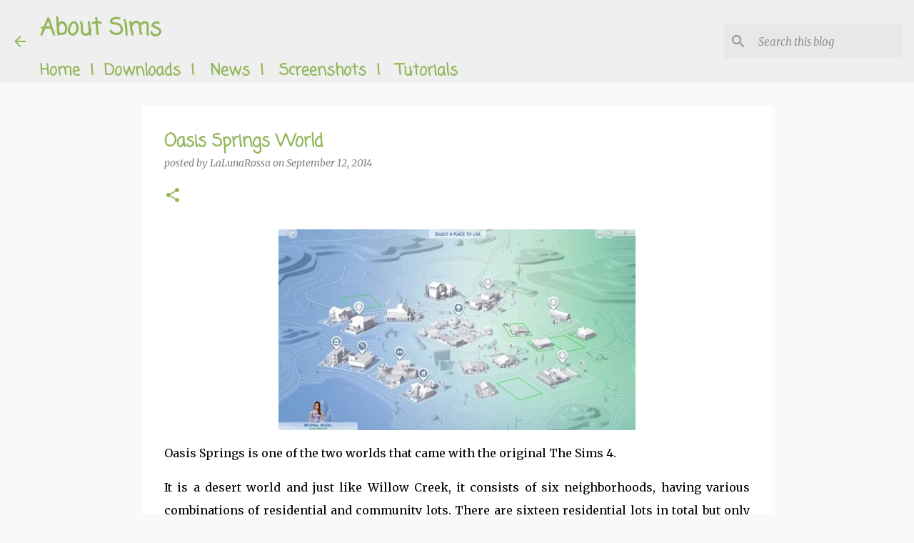

--- FILE ---
content_type: text/html; charset=UTF-8
request_url: https://www.aboutsims.com/2014/09/oasis-springs-world.html
body_size: 25233
content:
<!DOCTYPE html>
<html dir='ltr' lang='en' xmlns='http://www.w3.org/1999/xhtml' xmlns:b='http://www.google.com/2005/gml/b' xmlns:data='http://www.google.com/2005/gml/data' xmlns:expr='http://www.google.com/2005/gml/expr'>
<head>
<!-- Global site tag (gtag.js) - Google Analytics -->
<script async='async' src='https://www.googletagmanager.com/gtag/js?id=G-HJX2Y3G9KM'></script>
<script>
  window.dataLayer = window.dataLayer || [];
  function gtag(){dataLayer.push(arguments);}
  gtag('js', new Date());

  gtag('config', 'G-HJX2Y3G9KM');
</script>
<meta content='width=device-width, initial-scale=1' name='viewport'/>
<title>Oasis Springs World</title>
<meta content='text/html; charset=UTF-8' http-equiv='Content-Type'/>
<!-- Chrome, Firefox OS and Opera -->
<meta content='#f9f9f9' name='theme-color'/>
<!-- Windows Phone -->
<meta content='#f9f9f9' name='msapplication-navbutton-color'/>
<meta content='blogger' name='generator'/>
<link href="https://www.aboutsims.com/favicon.ico" rel='icon' type='image/x-icon' />
<link href="https://www.aboutsims.com/2014/09/oasis-springs-world.html" rel='canonical' />
<link rel="alternate" type="application/atom+xml" title="About Sims - Atom" href="https://www.aboutsims.com/feeds/posts/default" />
<link rel="alternate" type="application/rss+xml" title="About Sims - RSS" href="https://www.aboutsims.com/feeds/posts/default?alt=rss" />
<link rel="service.post" type="application/atom+xml" title="About Sims - Atom" href="https://www.blogger.com/feeds/8406135903882060321/posts/default" />

<link rel="alternate" type="application/atom+xml" title="About Sims - Atom" href="https://www.aboutsims.com/feeds/4906009143119734152/comments/default" />
<!--Can't find substitution for tag [blog.ieCssRetrofitLinks]-->
<link href='https://blogger.googleusercontent.com/img/b/R29vZ2xl/AVvXsEgbymD8g2exhrH0yNWFInFAY2IkZoEp_uj7pbvsr4292GhM-ObGHTOO6rDHa7hnQMIuerpIdJsqfB73YXFY_O1LEblXfsFZABJSVeQk282gkfYnTcq-AaYQKOFanQH3V0kSlHtVOAfHdc2phu_Uk7h3UUGnI5X3Zw5eZh8yrfw2wkzCwYbOfwOVPvbT3Q/s1600/2014-022-Sims4-Oasis-Springs.jpg' rel='image_src'/>
<meta content='Oasis Springs is one of the two worlds that came with the original The Sims 4. It is a desert world and consists of six neighborhoods.' name='description'/>
<meta content='http://www.aboutsims.com/2014/09/oasis-springs-world.html' property='og:url'/>
<meta content='Oasis Springs World' property='og:title'/>
<meta content='Oasis Springs is one of the two worlds that came with the original The Sims 4. It is a desert world and consists of six neighborhoods.' property='og:description'/>
<meta content='https://blogger.googleusercontent.com/img/b/R29vZ2xl/AVvXsEgbymD8g2exhrH0yNWFInFAY2IkZoEp_uj7pbvsr4292GhM-ObGHTOO6rDHa7hnQMIuerpIdJsqfB73YXFY_O1LEblXfsFZABJSVeQk282gkfYnTcq-AaYQKOFanQH3V0kSlHtVOAfHdc2phu_Uk7h3UUGnI5X3Zw5eZh8yrfw2wkzCwYbOfwOVPvbT3Q/w1200-h630-p-k-no-nu/2014-022-Sims4-Oasis-Springs.jpg' property='og:image'/>
<style type='text/css'>@font-face{font-family:'Coming Soon';font-style:normal;font-weight:400;font-display:swap;src:url(//fonts.gstatic.com/s/comingsoon/v20/qWcuB6mzpYL7AJ2VfdQR1t-VWDnRsDkg.woff2)format('woff2');unicode-range:U+0000-00FF,U+0131,U+0152-0153,U+02BB-02BC,U+02C6,U+02DA,U+02DC,U+0304,U+0308,U+0329,U+2000-206F,U+20AC,U+2122,U+2191,U+2193,U+2212,U+2215,U+FEFF,U+FFFD;}@font-face{font-family:'Hanuman';font-style:normal;font-weight:500;font-display:swap;src:url(//fonts.gstatic.com/s/hanuman/v24/VuJudNvD15HhpJJBYq31yFn72hxIv0sv5yDgWdTYQezRj28xHg.woff2)format('woff2');unicode-range:U+1780-17FF,U+19E0-19FF,U+200C-200D,U+25CC;}@font-face{font-family:'Hanuman';font-style:normal;font-weight:500;font-display:swap;src:url(//fonts.gstatic.com/s/hanuman/v24/VuJudNvD15HhpJJBYq31yFn72hxIv0sv5yDrWdTYQezRj28.woff2)format('woff2');unicode-range:U+0000-00FF,U+0131,U+0152-0153,U+02BB-02BC,U+02C6,U+02DA,U+02DC,U+0304,U+0308,U+0329,U+2000-206F,U+20AC,U+2122,U+2191,U+2193,U+2212,U+2215,U+FEFF,U+FFFD;}@font-face{font-family:'Indie Flower';font-style:normal;font-weight:400;font-display:swap;src:url(//fonts.gstatic.com/s/indieflower/v24/m8JVjfNVeKWVnh3QMuKkFcZVZ0uH99GUDs4k.woff2)format('woff2');unicode-range:U+0100-02BA,U+02BD-02C5,U+02C7-02CC,U+02CE-02D7,U+02DD-02FF,U+0304,U+0308,U+0329,U+1D00-1DBF,U+1E00-1E9F,U+1EF2-1EFF,U+2020,U+20A0-20AB,U+20AD-20C0,U+2113,U+2C60-2C7F,U+A720-A7FF;}@font-face{font-family:'Indie Flower';font-style:normal;font-weight:400;font-display:swap;src:url(//fonts.gstatic.com/s/indieflower/v24/m8JVjfNVeKWVnh3QMuKkFcZVaUuH99GUDg.woff2)format('woff2');unicode-range:U+0000-00FF,U+0131,U+0152-0153,U+02BB-02BC,U+02C6,U+02DA,U+02DC,U+0304,U+0308,U+0329,U+2000-206F,U+20AC,U+2122,U+2191,U+2193,U+2212,U+2215,U+FEFF,U+FFFD;}@font-face{font-family:'Lato';font-style:normal;font-weight:400;font-display:swap;src:url(//fonts.gstatic.com/s/lato/v25/S6uyw4BMUTPHjxAwXiWtFCfQ7A.woff2)format('woff2');unicode-range:U+0100-02BA,U+02BD-02C5,U+02C7-02CC,U+02CE-02D7,U+02DD-02FF,U+0304,U+0308,U+0329,U+1D00-1DBF,U+1E00-1E9F,U+1EF2-1EFF,U+2020,U+20A0-20AB,U+20AD-20C0,U+2113,U+2C60-2C7F,U+A720-A7FF;}@font-face{font-family:'Lato';font-style:normal;font-weight:400;font-display:swap;src:url(//fonts.gstatic.com/s/lato/v25/S6uyw4BMUTPHjx4wXiWtFCc.woff2)format('woff2');unicode-range:U+0000-00FF,U+0131,U+0152-0153,U+02BB-02BC,U+02C6,U+02DA,U+02DC,U+0304,U+0308,U+0329,U+2000-206F,U+20AC,U+2122,U+2191,U+2193,U+2212,U+2215,U+FEFF,U+FFFD;}@font-face{font-family:'Lato';font-style:normal;font-weight:700;font-display:swap;src:url(//fonts.gstatic.com/s/lato/v25/S6u9w4BMUTPHh6UVSwaPGQ3q5d0N7w.woff2)format('woff2');unicode-range:U+0100-02BA,U+02BD-02C5,U+02C7-02CC,U+02CE-02D7,U+02DD-02FF,U+0304,U+0308,U+0329,U+1D00-1DBF,U+1E00-1E9F,U+1EF2-1EFF,U+2020,U+20A0-20AB,U+20AD-20C0,U+2113,U+2C60-2C7F,U+A720-A7FF;}@font-face{font-family:'Lato';font-style:normal;font-weight:700;font-display:swap;src:url(//fonts.gstatic.com/s/lato/v25/S6u9w4BMUTPHh6UVSwiPGQ3q5d0.woff2)format('woff2');unicode-range:U+0000-00FF,U+0131,U+0152-0153,U+02BB-02BC,U+02C6,U+02DA,U+02DC,U+0304,U+0308,U+0329,U+2000-206F,U+20AC,U+2122,U+2191,U+2193,U+2212,U+2215,U+FEFF,U+FFFD;}@font-face{font-family:'Lato';font-style:normal;font-weight:900;font-display:swap;src:url(//fonts.gstatic.com/s/lato/v25/S6u9w4BMUTPHh50XSwaPGQ3q5d0N7w.woff2)format('woff2');unicode-range:U+0100-02BA,U+02BD-02C5,U+02C7-02CC,U+02CE-02D7,U+02DD-02FF,U+0304,U+0308,U+0329,U+1D00-1DBF,U+1E00-1E9F,U+1EF2-1EFF,U+2020,U+20A0-20AB,U+20AD-20C0,U+2113,U+2C60-2C7F,U+A720-A7FF;}@font-face{font-family:'Lato';font-style:normal;font-weight:900;font-display:swap;src:url(//fonts.gstatic.com/s/lato/v25/S6u9w4BMUTPHh50XSwiPGQ3q5d0.woff2)format('woff2');unicode-range:U+0000-00FF,U+0131,U+0152-0153,U+02BB-02BC,U+02C6,U+02DA,U+02DC,U+0304,U+0308,U+0329,U+2000-206F,U+20AC,U+2122,U+2191,U+2193,U+2212,U+2215,U+FEFF,U+FFFD;}@font-face{font-family:'Merriweather';font-style:italic;font-weight:300;font-stretch:100%;font-display:swap;src:url(//fonts.gstatic.com/s/merriweather/v33/u-4c0qyriQwlOrhSvowK_l5-eTxCVx0ZbwLvKH2Gk9hLmp0v5yA-xXPqCzLvF-adrHOg7iDTFw.woff2)format('woff2');unicode-range:U+0460-052F,U+1C80-1C8A,U+20B4,U+2DE0-2DFF,U+A640-A69F,U+FE2E-FE2F;}@font-face{font-family:'Merriweather';font-style:italic;font-weight:300;font-stretch:100%;font-display:swap;src:url(//fonts.gstatic.com/s/merriweather/v33/u-4c0qyriQwlOrhSvowK_l5-eTxCVx0ZbwLvKH2Gk9hLmp0v5yA-xXPqCzLvF--drHOg7iDTFw.woff2)format('woff2');unicode-range:U+0301,U+0400-045F,U+0490-0491,U+04B0-04B1,U+2116;}@font-face{font-family:'Merriweather';font-style:italic;font-weight:300;font-stretch:100%;font-display:swap;src:url(//fonts.gstatic.com/s/merriweather/v33/u-4c0qyriQwlOrhSvowK_l5-eTxCVx0ZbwLvKH2Gk9hLmp0v5yA-xXPqCzLvF-SdrHOg7iDTFw.woff2)format('woff2');unicode-range:U+0102-0103,U+0110-0111,U+0128-0129,U+0168-0169,U+01A0-01A1,U+01AF-01B0,U+0300-0301,U+0303-0304,U+0308-0309,U+0323,U+0329,U+1EA0-1EF9,U+20AB;}@font-face{font-family:'Merriweather';font-style:italic;font-weight:300;font-stretch:100%;font-display:swap;src:url(//fonts.gstatic.com/s/merriweather/v33/u-4c0qyriQwlOrhSvowK_l5-eTxCVx0ZbwLvKH2Gk9hLmp0v5yA-xXPqCzLvF-WdrHOg7iDTFw.woff2)format('woff2');unicode-range:U+0100-02BA,U+02BD-02C5,U+02C7-02CC,U+02CE-02D7,U+02DD-02FF,U+0304,U+0308,U+0329,U+1D00-1DBF,U+1E00-1E9F,U+1EF2-1EFF,U+2020,U+20A0-20AB,U+20AD-20C0,U+2113,U+2C60-2C7F,U+A720-A7FF;}@font-face{font-family:'Merriweather';font-style:italic;font-weight:300;font-stretch:100%;font-display:swap;src:url(//fonts.gstatic.com/s/merriweather/v33/u-4c0qyriQwlOrhSvowK_l5-eTxCVx0ZbwLvKH2Gk9hLmp0v5yA-xXPqCzLvF-udrHOg7iA.woff2)format('woff2');unicode-range:U+0000-00FF,U+0131,U+0152-0153,U+02BB-02BC,U+02C6,U+02DA,U+02DC,U+0304,U+0308,U+0329,U+2000-206F,U+20AC,U+2122,U+2191,U+2193,U+2212,U+2215,U+FEFF,U+FFFD;}@font-face{font-family:'Merriweather';font-style:italic;font-weight:400;font-stretch:100%;font-display:swap;src:url(//fonts.gstatic.com/s/merriweather/v33/u-4c0qyriQwlOrhSvowK_l5-eTxCVx0ZbwLvKH2Gk9hLmp0v5yA-xXPqCzLvF-adrHOg7iDTFw.woff2)format('woff2');unicode-range:U+0460-052F,U+1C80-1C8A,U+20B4,U+2DE0-2DFF,U+A640-A69F,U+FE2E-FE2F;}@font-face{font-family:'Merriweather';font-style:italic;font-weight:400;font-stretch:100%;font-display:swap;src:url(//fonts.gstatic.com/s/merriweather/v33/u-4c0qyriQwlOrhSvowK_l5-eTxCVx0ZbwLvKH2Gk9hLmp0v5yA-xXPqCzLvF--drHOg7iDTFw.woff2)format('woff2');unicode-range:U+0301,U+0400-045F,U+0490-0491,U+04B0-04B1,U+2116;}@font-face{font-family:'Merriweather';font-style:italic;font-weight:400;font-stretch:100%;font-display:swap;src:url(//fonts.gstatic.com/s/merriweather/v33/u-4c0qyriQwlOrhSvowK_l5-eTxCVx0ZbwLvKH2Gk9hLmp0v5yA-xXPqCzLvF-SdrHOg7iDTFw.woff2)format('woff2');unicode-range:U+0102-0103,U+0110-0111,U+0128-0129,U+0168-0169,U+01A0-01A1,U+01AF-01B0,U+0300-0301,U+0303-0304,U+0308-0309,U+0323,U+0329,U+1EA0-1EF9,U+20AB;}@font-face{font-family:'Merriweather';font-style:italic;font-weight:400;font-stretch:100%;font-display:swap;src:url(//fonts.gstatic.com/s/merriweather/v33/u-4c0qyriQwlOrhSvowK_l5-eTxCVx0ZbwLvKH2Gk9hLmp0v5yA-xXPqCzLvF-WdrHOg7iDTFw.woff2)format('woff2');unicode-range:U+0100-02BA,U+02BD-02C5,U+02C7-02CC,U+02CE-02D7,U+02DD-02FF,U+0304,U+0308,U+0329,U+1D00-1DBF,U+1E00-1E9F,U+1EF2-1EFF,U+2020,U+20A0-20AB,U+20AD-20C0,U+2113,U+2C60-2C7F,U+A720-A7FF;}@font-face{font-family:'Merriweather';font-style:italic;font-weight:400;font-stretch:100%;font-display:swap;src:url(//fonts.gstatic.com/s/merriweather/v33/u-4c0qyriQwlOrhSvowK_l5-eTxCVx0ZbwLvKH2Gk9hLmp0v5yA-xXPqCzLvF-udrHOg7iA.woff2)format('woff2');unicode-range:U+0000-00FF,U+0131,U+0152-0153,U+02BB-02BC,U+02C6,U+02DA,U+02DC,U+0304,U+0308,U+0329,U+2000-206F,U+20AC,U+2122,U+2191,U+2193,U+2212,U+2215,U+FEFF,U+FFFD;}@font-face{font-family:'Merriweather';font-style:normal;font-weight:400;font-stretch:100%;font-display:swap;src:url(//fonts.gstatic.com/s/merriweather/v33/u-4e0qyriQwlOrhSvowK_l5UcA6zuSYEqOzpPe3HOZJ5eX1WtLaQwmYiSeqnJ-mXq1Gi3iE.woff2)format('woff2');unicode-range:U+0460-052F,U+1C80-1C8A,U+20B4,U+2DE0-2DFF,U+A640-A69F,U+FE2E-FE2F;}@font-face{font-family:'Merriweather';font-style:normal;font-weight:400;font-stretch:100%;font-display:swap;src:url(//fonts.gstatic.com/s/merriweather/v33/u-4e0qyriQwlOrhSvowK_l5UcA6zuSYEqOzpPe3HOZJ5eX1WtLaQwmYiSequJ-mXq1Gi3iE.woff2)format('woff2');unicode-range:U+0301,U+0400-045F,U+0490-0491,U+04B0-04B1,U+2116;}@font-face{font-family:'Merriweather';font-style:normal;font-weight:400;font-stretch:100%;font-display:swap;src:url(//fonts.gstatic.com/s/merriweather/v33/u-4e0qyriQwlOrhSvowK_l5UcA6zuSYEqOzpPe3HOZJ5eX1WtLaQwmYiSeqlJ-mXq1Gi3iE.woff2)format('woff2');unicode-range:U+0102-0103,U+0110-0111,U+0128-0129,U+0168-0169,U+01A0-01A1,U+01AF-01B0,U+0300-0301,U+0303-0304,U+0308-0309,U+0323,U+0329,U+1EA0-1EF9,U+20AB;}@font-face{font-family:'Merriweather';font-style:normal;font-weight:400;font-stretch:100%;font-display:swap;src:url(//fonts.gstatic.com/s/merriweather/v33/u-4e0qyriQwlOrhSvowK_l5UcA6zuSYEqOzpPe3HOZJ5eX1WtLaQwmYiSeqkJ-mXq1Gi3iE.woff2)format('woff2');unicode-range:U+0100-02BA,U+02BD-02C5,U+02C7-02CC,U+02CE-02D7,U+02DD-02FF,U+0304,U+0308,U+0329,U+1D00-1DBF,U+1E00-1E9F,U+1EF2-1EFF,U+2020,U+20A0-20AB,U+20AD-20C0,U+2113,U+2C60-2C7F,U+A720-A7FF;}@font-face{font-family:'Merriweather';font-style:normal;font-weight:400;font-stretch:100%;font-display:swap;src:url(//fonts.gstatic.com/s/merriweather/v33/u-4e0qyriQwlOrhSvowK_l5UcA6zuSYEqOzpPe3HOZJ5eX1WtLaQwmYiSeqqJ-mXq1Gi.woff2)format('woff2');unicode-range:U+0000-00FF,U+0131,U+0152-0153,U+02BB-02BC,U+02C6,U+02DA,U+02DC,U+0304,U+0308,U+0329,U+2000-206F,U+20AC,U+2122,U+2191,U+2193,U+2212,U+2215,U+FEFF,U+FFFD;}@font-face{font-family:'Merriweather';font-style:normal;font-weight:700;font-stretch:100%;font-display:swap;src:url(//fonts.gstatic.com/s/merriweather/v33/u-4e0qyriQwlOrhSvowK_l5UcA6zuSYEqOzpPe3HOZJ5eX1WtLaQwmYiSeqnJ-mXq1Gi3iE.woff2)format('woff2');unicode-range:U+0460-052F,U+1C80-1C8A,U+20B4,U+2DE0-2DFF,U+A640-A69F,U+FE2E-FE2F;}@font-face{font-family:'Merriweather';font-style:normal;font-weight:700;font-stretch:100%;font-display:swap;src:url(//fonts.gstatic.com/s/merriweather/v33/u-4e0qyriQwlOrhSvowK_l5UcA6zuSYEqOzpPe3HOZJ5eX1WtLaQwmYiSequJ-mXq1Gi3iE.woff2)format('woff2');unicode-range:U+0301,U+0400-045F,U+0490-0491,U+04B0-04B1,U+2116;}@font-face{font-family:'Merriweather';font-style:normal;font-weight:700;font-stretch:100%;font-display:swap;src:url(//fonts.gstatic.com/s/merriweather/v33/u-4e0qyriQwlOrhSvowK_l5UcA6zuSYEqOzpPe3HOZJ5eX1WtLaQwmYiSeqlJ-mXq1Gi3iE.woff2)format('woff2');unicode-range:U+0102-0103,U+0110-0111,U+0128-0129,U+0168-0169,U+01A0-01A1,U+01AF-01B0,U+0300-0301,U+0303-0304,U+0308-0309,U+0323,U+0329,U+1EA0-1EF9,U+20AB;}@font-face{font-family:'Merriweather';font-style:normal;font-weight:700;font-stretch:100%;font-display:swap;src:url(//fonts.gstatic.com/s/merriweather/v33/u-4e0qyriQwlOrhSvowK_l5UcA6zuSYEqOzpPe3HOZJ5eX1WtLaQwmYiSeqkJ-mXq1Gi3iE.woff2)format('woff2');unicode-range:U+0100-02BA,U+02BD-02C5,U+02C7-02CC,U+02CE-02D7,U+02DD-02FF,U+0304,U+0308,U+0329,U+1D00-1DBF,U+1E00-1E9F,U+1EF2-1EFF,U+2020,U+20A0-20AB,U+20AD-20C0,U+2113,U+2C60-2C7F,U+A720-A7FF;}@font-face{font-family:'Merriweather';font-style:normal;font-weight:700;font-stretch:100%;font-display:swap;src:url(//fonts.gstatic.com/s/merriweather/v33/u-4e0qyriQwlOrhSvowK_l5UcA6zuSYEqOzpPe3HOZJ5eX1WtLaQwmYiSeqqJ-mXq1Gi.woff2)format('woff2');unicode-range:U+0000-00FF,U+0131,U+0152-0153,U+02BB-02BC,U+02C6,U+02DA,U+02DC,U+0304,U+0308,U+0329,U+2000-206F,U+20AC,U+2122,U+2191,U+2193,U+2212,U+2215,U+FEFF,U+FFFD;}@font-face{font-family:'Merriweather';font-style:normal;font-weight:900;font-stretch:100%;font-display:swap;src:url(//fonts.gstatic.com/s/merriweather/v33/u-4e0qyriQwlOrhSvowK_l5UcA6zuSYEqOzpPe3HOZJ5eX1WtLaQwmYiSeqnJ-mXq1Gi3iE.woff2)format('woff2');unicode-range:U+0460-052F,U+1C80-1C8A,U+20B4,U+2DE0-2DFF,U+A640-A69F,U+FE2E-FE2F;}@font-face{font-family:'Merriweather';font-style:normal;font-weight:900;font-stretch:100%;font-display:swap;src:url(//fonts.gstatic.com/s/merriweather/v33/u-4e0qyriQwlOrhSvowK_l5UcA6zuSYEqOzpPe3HOZJ5eX1WtLaQwmYiSequJ-mXq1Gi3iE.woff2)format('woff2');unicode-range:U+0301,U+0400-045F,U+0490-0491,U+04B0-04B1,U+2116;}@font-face{font-family:'Merriweather';font-style:normal;font-weight:900;font-stretch:100%;font-display:swap;src:url(//fonts.gstatic.com/s/merriweather/v33/u-4e0qyriQwlOrhSvowK_l5UcA6zuSYEqOzpPe3HOZJ5eX1WtLaQwmYiSeqlJ-mXq1Gi3iE.woff2)format('woff2');unicode-range:U+0102-0103,U+0110-0111,U+0128-0129,U+0168-0169,U+01A0-01A1,U+01AF-01B0,U+0300-0301,U+0303-0304,U+0308-0309,U+0323,U+0329,U+1EA0-1EF9,U+20AB;}@font-face{font-family:'Merriweather';font-style:normal;font-weight:900;font-stretch:100%;font-display:swap;src:url(//fonts.gstatic.com/s/merriweather/v33/u-4e0qyriQwlOrhSvowK_l5UcA6zuSYEqOzpPe3HOZJ5eX1WtLaQwmYiSeqkJ-mXq1Gi3iE.woff2)format('woff2');unicode-range:U+0100-02BA,U+02BD-02C5,U+02C7-02CC,U+02CE-02D7,U+02DD-02FF,U+0304,U+0308,U+0329,U+1D00-1DBF,U+1E00-1E9F,U+1EF2-1EFF,U+2020,U+20A0-20AB,U+20AD-20C0,U+2113,U+2C60-2C7F,U+A720-A7FF;}@font-face{font-family:'Merriweather';font-style:normal;font-weight:900;font-stretch:100%;font-display:swap;src:url(//fonts.gstatic.com/s/merriweather/v33/u-4e0qyriQwlOrhSvowK_l5UcA6zuSYEqOzpPe3HOZJ5eX1WtLaQwmYiSeqqJ-mXq1Gi.woff2)format('woff2');unicode-range:U+0000-00FF,U+0131,U+0152-0153,U+02BB-02BC,U+02C6,U+02DA,U+02DC,U+0304,U+0308,U+0329,U+2000-206F,U+20AC,U+2122,U+2191,U+2193,U+2212,U+2215,U+FEFF,U+FFFD;}@font-face{font-family:'Ubuntu';font-style:normal;font-weight:400;font-display:swap;src:url(//fonts.gstatic.com/s/ubuntu/v21/4iCs6KVjbNBYlgoKcg72nU6AF7xm.woff2)format('woff2');unicode-range:U+0460-052F,U+1C80-1C8A,U+20B4,U+2DE0-2DFF,U+A640-A69F,U+FE2E-FE2F;}@font-face{font-family:'Ubuntu';font-style:normal;font-weight:400;font-display:swap;src:url(//fonts.gstatic.com/s/ubuntu/v21/4iCs6KVjbNBYlgoKew72nU6AF7xm.woff2)format('woff2');unicode-range:U+0301,U+0400-045F,U+0490-0491,U+04B0-04B1,U+2116;}@font-face{font-family:'Ubuntu';font-style:normal;font-weight:400;font-display:swap;src:url(//fonts.gstatic.com/s/ubuntu/v21/4iCs6KVjbNBYlgoKcw72nU6AF7xm.woff2)format('woff2');unicode-range:U+1F00-1FFF;}@font-face{font-family:'Ubuntu';font-style:normal;font-weight:400;font-display:swap;src:url(//fonts.gstatic.com/s/ubuntu/v21/4iCs6KVjbNBYlgoKfA72nU6AF7xm.woff2)format('woff2');unicode-range:U+0370-0377,U+037A-037F,U+0384-038A,U+038C,U+038E-03A1,U+03A3-03FF;}@font-face{font-family:'Ubuntu';font-style:normal;font-weight:400;font-display:swap;src:url(//fonts.gstatic.com/s/ubuntu/v21/4iCs6KVjbNBYlgoKcQ72nU6AF7xm.woff2)format('woff2');unicode-range:U+0100-02BA,U+02BD-02C5,U+02C7-02CC,U+02CE-02D7,U+02DD-02FF,U+0304,U+0308,U+0329,U+1D00-1DBF,U+1E00-1E9F,U+1EF2-1EFF,U+2020,U+20A0-20AB,U+20AD-20C0,U+2113,U+2C60-2C7F,U+A720-A7FF;}@font-face{font-family:'Ubuntu';font-style:normal;font-weight:400;font-display:swap;src:url(//fonts.gstatic.com/s/ubuntu/v21/4iCs6KVjbNBYlgoKfw72nU6AFw.woff2)format('woff2');unicode-range:U+0000-00FF,U+0131,U+0152-0153,U+02BB-02BC,U+02C6,U+02DA,U+02DC,U+0304,U+0308,U+0329,U+2000-206F,U+20AC,U+2122,U+2191,U+2193,U+2212,U+2215,U+FEFF,U+FFFD;}@font-face{font-family:'Ubuntu';font-style:normal;font-weight:500;font-display:swap;src:url(//fonts.gstatic.com/s/ubuntu/v21/4iCv6KVjbNBYlgoCjC3jvWyNPYZvg7UI.woff2)format('woff2');unicode-range:U+0460-052F,U+1C80-1C8A,U+20B4,U+2DE0-2DFF,U+A640-A69F,U+FE2E-FE2F;}@font-face{font-family:'Ubuntu';font-style:normal;font-weight:500;font-display:swap;src:url(//fonts.gstatic.com/s/ubuntu/v21/4iCv6KVjbNBYlgoCjC3jtGyNPYZvg7UI.woff2)format('woff2');unicode-range:U+0301,U+0400-045F,U+0490-0491,U+04B0-04B1,U+2116;}@font-face{font-family:'Ubuntu';font-style:normal;font-weight:500;font-display:swap;src:url(//fonts.gstatic.com/s/ubuntu/v21/4iCv6KVjbNBYlgoCjC3jvGyNPYZvg7UI.woff2)format('woff2');unicode-range:U+1F00-1FFF;}@font-face{font-family:'Ubuntu';font-style:normal;font-weight:500;font-display:swap;src:url(//fonts.gstatic.com/s/ubuntu/v21/4iCv6KVjbNBYlgoCjC3js2yNPYZvg7UI.woff2)format('woff2');unicode-range:U+0370-0377,U+037A-037F,U+0384-038A,U+038C,U+038E-03A1,U+03A3-03FF;}@font-face{font-family:'Ubuntu';font-style:normal;font-weight:500;font-display:swap;src:url(//fonts.gstatic.com/s/ubuntu/v21/4iCv6KVjbNBYlgoCjC3jvmyNPYZvg7UI.woff2)format('woff2');unicode-range:U+0100-02BA,U+02BD-02C5,U+02C7-02CC,U+02CE-02D7,U+02DD-02FF,U+0304,U+0308,U+0329,U+1D00-1DBF,U+1E00-1E9F,U+1EF2-1EFF,U+2020,U+20A0-20AB,U+20AD-20C0,U+2113,U+2C60-2C7F,U+A720-A7FF;}@font-face{font-family:'Ubuntu';font-style:normal;font-weight:500;font-display:swap;src:url(//fonts.gstatic.com/s/ubuntu/v21/4iCv6KVjbNBYlgoCjC3jsGyNPYZvgw.woff2)format('woff2');unicode-range:U+0000-00FF,U+0131,U+0152-0153,U+02BB-02BC,U+02C6,U+02DA,U+02DC,U+0304,U+0308,U+0329,U+2000-206F,U+20AC,U+2122,U+2191,U+2193,U+2212,U+2215,U+FEFF,U+FFFD;}@font-face{font-family:'Ubuntu';font-style:normal;font-weight:700;font-display:swap;src:url(//fonts.gstatic.com/s/ubuntu/v21/4iCv6KVjbNBYlgoCxCvjvWyNPYZvg7UI.woff2)format('woff2');unicode-range:U+0460-052F,U+1C80-1C8A,U+20B4,U+2DE0-2DFF,U+A640-A69F,U+FE2E-FE2F;}@font-face{font-family:'Ubuntu';font-style:normal;font-weight:700;font-display:swap;src:url(//fonts.gstatic.com/s/ubuntu/v21/4iCv6KVjbNBYlgoCxCvjtGyNPYZvg7UI.woff2)format('woff2');unicode-range:U+0301,U+0400-045F,U+0490-0491,U+04B0-04B1,U+2116;}@font-face{font-family:'Ubuntu';font-style:normal;font-weight:700;font-display:swap;src:url(//fonts.gstatic.com/s/ubuntu/v21/4iCv6KVjbNBYlgoCxCvjvGyNPYZvg7UI.woff2)format('woff2');unicode-range:U+1F00-1FFF;}@font-face{font-family:'Ubuntu';font-style:normal;font-weight:700;font-display:swap;src:url(//fonts.gstatic.com/s/ubuntu/v21/4iCv6KVjbNBYlgoCxCvjs2yNPYZvg7UI.woff2)format('woff2');unicode-range:U+0370-0377,U+037A-037F,U+0384-038A,U+038C,U+038E-03A1,U+03A3-03FF;}@font-face{font-family:'Ubuntu';font-style:normal;font-weight:700;font-display:swap;src:url(//fonts.gstatic.com/s/ubuntu/v21/4iCv6KVjbNBYlgoCxCvjvmyNPYZvg7UI.woff2)format('woff2');unicode-range:U+0100-02BA,U+02BD-02C5,U+02C7-02CC,U+02CE-02D7,U+02DD-02FF,U+0304,U+0308,U+0329,U+1D00-1DBF,U+1E00-1E9F,U+1EF2-1EFF,U+2020,U+20A0-20AB,U+20AD-20C0,U+2113,U+2C60-2C7F,U+A720-A7FF;}@font-face{font-family:'Ubuntu';font-style:normal;font-weight:700;font-display:swap;src:url(//fonts.gstatic.com/s/ubuntu/v21/4iCv6KVjbNBYlgoCxCvjsGyNPYZvgw.woff2)format('woff2');unicode-range:U+0000-00FF,U+0131,U+0152-0153,U+02BB-02BC,U+02C6,U+02DA,U+02DC,U+0304,U+0308,U+0329,U+2000-206F,U+20AC,U+2122,U+2191,U+2193,U+2212,U+2215,U+FEFF,U+FFFD;}</style>
<style id='page-skin-1' type='text/css'><!--
/*! normalize.css v3.0.1 | MIT License | git.io/normalize */html{font-family:sans-serif;-ms-text-size-adjust:100%;-webkit-text-size-adjust:100%}body{margin:0}article,aside,details,figcaption,figure,footer,header,hgroup,main,nav,section,summary{display:block}audio,canvas,progress,video{display:inline-block;vertical-align:baseline}audio:not([controls]){display:none;height:0}[hidden],template{display:none}a{background:transparent}a:active,a:hover{outline:0}abbr[title]{border-bottom:1px dotted}b,strong{font-weight:bold}dfn{font-style:italic}h1{font-size:2em;margin:.67em 0}mark{background:#ff0;color:#000}small{font-size:80%}sub,sup{font-size:75%;line-height:0;position:relative;vertical-align:baseline}sup{top:-0.5em}sub{bottom:-0.25em}img{border:0}svg:not(:root){overflow:hidden}figure{margin:1em 40px}hr{-moz-box-sizing:content-box;box-sizing:content-box;height:0}pre{overflow:auto}code,kbd,pre,samp{font-family:monospace,monospace;font-size:1em}button,input,optgroup,select,textarea{color:inherit;font:inherit;margin:0}button{overflow:visible}button,select{text-transform:none}button,html input[type="button"],input[type="reset"],input[type="submit"]{-webkit-appearance:button;cursor:pointer}button[disabled],html input[disabled]{cursor:default}button::-moz-focus-inner,input::-moz-focus-inner{border:0;padding:0}input{line-height:normal}input[type="checkbox"],input[type="radio"]{box-sizing:border-box;padding:0}input[type="number"]::-webkit-inner-spin-button,input[type="number"]::-webkit-outer-spin-button{height:auto}input[type="search"]{-webkit-appearance:textfield;-moz-box-sizing:content-box;-webkit-box-sizing:content-box;box-sizing:content-box}input[type="search"]::-webkit-search-cancel-button,input[type="search"]::-webkit-search-decoration{-webkit-appearance:none}fieldset{border:1px solid #c0c0c0;margin:0 2px;padding:.35em .625em .75em}legend{border:0;padding:0}textarea{overflow:auto}optgroup{font-weight:bold}table{border-collapse:collapse;border-spacing:0}td,th{padding:0}
/*!************************************************
* Blogger Template Style
* Name: Emporio
**************************************************/
body{
overflow-wrap:break-word;
word-break:break-word;
word-wrap:break-word
}
.hidden{
display:none
}
.invisible{
visibility:hidden
}
.container::after,.float-container::after{
clear:both;
content:"";
display:table
}
.clearboth{
clear:both
}
#comments .comment .comment-actions,.subscribe-popup .FollowByEmail .follow-by-email-submit{
background:0 0;
border:0;
box-shadow:none;
color:#92b658;
cursor:pointer;
font-size:14px;
font-weight:700;
outline:0;
text-decoration:none;
text-transform:uppercase;
width:auto
}
.dim-overlay{
background-color:rgba(0,0,0,.54);
height:100vh;
left:0;
position:fixed;
top:0;
width:100%
}
#sharing-dim-overlay{
background-color:transparent
}
input::-ms-clear{
display:none
}
.blogger-logo,.svg-icon-24.blogger-logo{
fill:#ff9800;
opacity:1
}
.skip-navigation{
background-color:#fff;
box-sizing:border-box;
color:#000;
display:block;
height:0;
left:0;
line-height:50px;
overflow:hidden;
padding-top:0;
position:fixed;
text-align:center;
top:0;
-webkit-transition:box-shadow .3s,height .3s,padding-top .3s;
transition:box-shadow .3s,height .3s,padding-top .3s;
width:100%;
z-index:900
}
.skip-navigation:focus{
box-shadow:0 4px 5px 0 rgba(0,0,0,.14),0 1px 10px 0 rgba(0,0,0,.12),0 2px 4px -1px rgba(0,0,0,.2);
height:50px
}
#main{
outline:0
}
.main-heading{
position:absolute;
clip:rect(1px,1px,1px,1px);
padding:0;
border:0;
height:1px;
width:1px;
overflow:hidden
}
.Attribution{
margin-top:1em;
text-align:center
}
.Attribution .blogger img,.Attribution .blogger svg{
vertical-align:bottom
}
.Attribution .blogger img{
margin-right:.5em
}
.Attribution div{
line-height:20px;
margin-top:.5em
}
.Attribution .copyright,.Attribution .image-attribution{
font-size:.9em;
margin-top:1.5em
}
.BLOG_mobile_video_class{
display:none
}
.bg-photo{
background-attachment:scroll!important
}
body .CSS_LIGHTBOX{
z-index:900
}
.extendable .show-less,.extendable .show-more{
border-color:#92b658;
color:#92b658;
margin-top:8px
}
.extendable .show-less.hidden,.extendable .show-more.hidden{
display:none
}
.inline-ad{
display:none;
max-width:100%;
overflow:hidden
}
.adsbygoogle{
display:block
}
#cookieChoiceInfo{
bottom:0;
top:auto
}
iframe.b-hbp-video{
border:0
}
.post-body img{
max-width:100%
}
.post-body iframe{
max-width:100%
}
.post-body a[imageanchor="1"]{
display:inline-block
}
.byline{
margin-right:1em
}
.byline:last-child{
margin-right:0
}
.link-copied-dialog{
max-width:520px;
outline:0
}
.link-copied-dialog .modal-dialog-buttons{
margin-top:8px
}
.link-copied-dialog .goog-buttonset-default{
background:0 0;
border:0
}
.link-copied-dialog .goog-buttonset-default:focus{
outline:0
}
.paging-control-container{
margin-bottom:16px
}
.paging-control-container .paging-control{
display:inline-block
}
.paging-control-container .comment-range-text::after,.paging-control-container .paging-control{
color:#92b658
}
.paging-control-container .comment-range-text,.paging-control-container .paging-control{
margin-right:8px
}
.paging-control-container .comment-range-text::after,.paging-control-container .paging-control::after{
content:"\b7";
cursor:default;
padding-left:8px;
pointer-events:none
}
.paging-control-container .comment-range-text:last-child::after,.paging-control-container .paging-control:last-child::after{
content:none
}
.byline.reactions iframe{
height:20px
}
.b-notification{
color:#000;
background-color:#fff;
border-bottom:solid 1px #000;
box-sizing:border-box;
padding:16px 32px;
text-align:center
}
.b-notification.visible{
-webkit-transition:margin-top .3s cubic-bezier(.4,0,.2,1);
transition:margin-top .3s cubic-bezier(.4,0,.2,1)
}
.b-notification.invisible{
position:absolute
}
.b-notification-close{
position:absolute;
right:8px;
top:8px
}
.no-posts-message{
line-height:40px;
text-align:center
}
@media screen and (max-width:745px){
body.item-view .post-body a[imageanchor="1"][style*="float: left;"],body.item-view .post-body a[imageanchor="1"][style*="float: right;"]{
float:none!important;
clear:none!important
}
body.item-view .post-body a[imageanchor="1"] img{
display:block;
height:auto;
margin:0 auto
}
body.item-view .post-body>.separator:first-child>a[imageanchor="1"]:first-child{
margin-top:20px
}
.post-body a[imageanchor]{
display:block
}
body.item-view .post-body a[imageanchor="1"]{
margin-left:0!important;
margin-right:0!important
}
body.item-view .post-body a[imageanchor="1"]+a[imageanchor="1"]{
margin-top:16px
}
}
.item-control{
display:none
}
#comments{
border-top:1px dashed rgba(0,0,0,.54);
margin-top:20px;
padding:20px
}
#comments .comment-thread ol{
margin:0;
padding-left:0;
padding-left:0
}
#comments .comment .comment-replybox-single,#comments .comment-thread .comment-replies{
margin-left:60px
}
#comments .comment-thread .thread-count{
display:none
}
#comments .comment{
list-style-type:none;
padding:0 0 30px;
position:relative
}
#comments .comment .comment{
padding-bottom:8px
}
.comment .avatar-image-container{
position:absolute
}
.comment .avatar-image-container img{
border-radius:50%
}
.avatar-image-container svg,.comment .avatar-image-container .avatar-icon{
border-radius:50%;
border:solid 1px #92b658;
box-sizing:border-box;
fill:#92b658;
height:35px;
margin:0;
padding:7px;
width:35px
}
.comment .comment-block{
margin-top:10px;
margin-left:60px;
padding-bottom:0
}
#comments .comment-author-header-wrapper{
margin-left:40px
}
#comments .comment .thread-expanded .comment-block{
padding-bottom:20px
}
#comments .comment .comment-header .user,#comments .comment .comment-header .user a{
color:#92b658;
font-style:normal;
font-weight:700
}
#comments .comment .comment-actions{
bottom:0;
margin-bottom:15px;
position:absolute
}
#comments .comment .comment-actions>*{
margin-right:8px
}
#comments .comment .comment-header .datetime{
bottom:0;
color:rgba(146,182,88,.54);
display:inline-block;
font-size:13px;
font-style:italic;
margin-left:8px
}
#comments .comment .comment-footer .comment-timestamp a,#comments .comment .comment-header .datetime a{
color:rgba(146,182,88,.54)
}
#comments .comment .comment-content,.comment .comment-body{
margin-top:12px;
word-break:break-word
}
.comment-body{
margin-bottom:12px
}
#comments.embed[data-num-comments="0"]{
border:0;
margin-top:0;
padding-top:0
}
#comments.embed[data-num-comments="0"] #comment-post-message,#comments.embed[data-num-comments="0"] div.comment-form>p,#comments.embed[data-num-comments="0"] p.comment-footer{
display:none
}
#comment-editor-src{
display:none
}
.comments .comments-content .loadmore.loaded{
max-height:0;
opacity:0;
overflow:hidden
}
.extendable .remaining-items{
height:0;
overflow:hidden;
-webkit-transition:height .3s cubic-bezier(.4,0,.2,1);
transition:height .3s cubic-bezier(.4,0,.2,1)
}
.extendable .remaining-items.expanded{
height:auto
}
.svg-icon-24,.svg-icon-24-button{
cursor:pointer;
height:24px;
width:24px;
min-width:24px
}
.touch-icon{
margin:-12px;
padding:12px
}
.touch-icon:active,.touch-icon:focus{
background-color:rgba(153,153,153,.4);
border-radius:50%
}
svg:not(:root).touch-icon{
overflow:visible
}
html[dir=rtl] .rtl-reversible-icon{
-webkit-transform:scaleX(-1);
-ms-transform:scaleX(-1);
transform:scaleX(-1)
}
.svg-icon-24-button,.touch-icon-button{
background:0 0;
border:0;
margin:0;
outline:0;
padding:0
}
.touch-icon-button .touch-icon:active,.touch-icon-button .touch-icon:focus{
background-color:transparent
}
.touch-icon-button:active .touch-icon,.touch-icon-button:focus .touch-icon{
background-color:rgba(153,153,153,.4);
border-radius:50%
}
.Profile .default-avatar-wrapper .avatar-icon{
border-radius:50%;
border:solid 1px #92b658;
box-sizing:border-box;
fill:#92b658;
margin:0
}
.Profile .individual .default-avatar-wrapper .avatar-icon{
padding:25px
}
.Profile .individual .avatar-icon,.Profile .individual .profile-img{
height:90px;
width:90px
}
.Profile .team .default-avatar-wrapper .avatar-icon{
padding:8px
}
.Profile .team .avatar-icon,.Profile .team .default-avatar-wrapper,.Profile .team .profile-img{
height:40px;
width:40px
}
.snippet-container{
margin:0;
position:relative;
overflow:hidden
}
.snippet-fade{
bottom:0;
box-sizing:border-box;
position:absolute;
width:96px
}
.snippet-fade{
right:0
}
.snippet-fade:after{
content:"\2026"
}
.snippet-fade:after{
float:right
}
.centered-top-container.sticky{
left:0;
position:fixed;
right:0;
top:0;
width:auto;
z-index:8;
-webkit-transition-property:opacity,-webkit-transform;
transition-property:opacity,-webkit-transform;
transition-property:transform,opacity;
transition-property:transform,opacity,-webkit-transform;
-webkit-transition-duration:.2s;
transition-duration:.2s;
-webkit-transition-timing-function:cubic-bezier(.4,0,.2,1);
transition-timing-function:cubic-bezier(.4,0,.2,1)
}
.centered-top-placeholder{
display:none
}
.collapsed-header .centered-top-placeholder{
display:block
}
.centered-top-container .Header .replaced h1,.centered-top-placeholder .Header .replaced h1{
display:none
}
.centered-top-container.sticky .Header .replaced h1{
display:block
}
.centered-top-container.sticky .Header .header-widget{
background:0 0
}
.centered-top-container.sticky .Header .header-image-wrapper{
display:none
}
.centered-top-container img,.centered-top-placeholder img{
max-width:100%
}
.collapsible{
-webkit-transition:height .3s cubic-bezier(.4,0,.2,1);
transition:height .3s cubic-bezier(.4,0,.2,1)
}
.collapsible,.collapsible>summary{
display:block;
overflow:hidden
}
.collapsible>:not(summary){
display:none
}
.collapsible[open]>:not(summary){
display:block
}
.collapsible:focus,.collapsible>summary:focus{
outline:0
}
.collapsible>summary{
cursor:pointer;
display:block;
padding:0
}
.collapsible:focus>summary,.collapsible>summary:focus{
background-color:transparent
}
.collapsible>summary::-webkit-details-marker{
display:none
}
.collapsible-title{
-webkit-box-align:center;
-webkit-align-items:center;
-ms-flex-align:center;
align-items:center;
display:-webkit-box;
display:-webkit-flex;
display:-ms-flexbox;
display:flex
}
.collapsible-title .title{
-webkit-box-flex:1;
-webkit-flex:1 1 auto;
-ms-flex:1 1 auto;
flex:1 1 auto;
-webkit-box-ordinal-group:1;
-webkit-order:0;
-ms-flex-order:0;
order:0;
overflow:hidden;
text-overflow:ellipsis;
white-space:nowrap
}
.collapsible-title .chevron-down,.collapsible[open] .collapsible-title .chevron-up{
display:block
}
.collapsible-title .chevron-up,.collapsible[open] .collapsible-title .chevron-down{
display:none
}
.flat-button{
cursor:pointer;
display:inline-block;
font-weight:700;
text-transform:uppercase;
border-radius:2px;
padding:8px;
margin:-8px
}
.flat-icon-button{
background:0 0;
border:0;
margin:0;
outline:0;
padding:0;
margin:-12px;
padding:12px;
cursor:pointer;
box-sizing:content-box;
display:inline-block;
line-height:0
}
.flat-icon-button,.flat-icon-button .splash-wrapper{
border-radius:50%
}
.flat-icon-button .splash.animate{
-webkit-animation-duration:.3s;
animation-duration:.3s
}
body#layout .bg-photo,body#layout .bg-photo-overlay{
display:none
}
body#layout .page_body{
padding:0;
position:relative;
top:0
}
body#layout .page{
display:inline-block;
left:inherit;
position:relative;
vertical-align:top;
width:540px
}
body#layout .centered{
max-width:954px
}
body#layout .navigation{
display:none
}
body#layout .sidebar-container{
display:inline-block;
width:40%
}
body#layout .hamburger-menu,body#layout .search{
display:none
}
.overflowable-container{
max-height:46px;
overflow:hidden;
position:relative
}
.overflow-button{
cursor:pointer
}
#overflowable-dim-overlay{
background:0 0
}
.overflow-popup{
box-shadow:0 2px 2px 0 rgba(0,0,0,.14),0 3px 1px -2px rgba(0,0,0,.2),0 1px 5px 0 rgba(0,0,0,.12);
background-color:#ffffff;
left:0;
max-width:calc(100% - 32px);
position:absolute;
top:0;
visibility:hidden;
z-index:101
}
.overflow-popup ul{
list-style:none
}
.overflow-popup .tabs li,.overflow-popup li{
display:block;
height:auto
}
.overflow-popup .tabs li{
padding-left:0;
padding-right:0
}
.overflow-button.hidden,.overflow-popup .tabs li.hidden,.overflow-popup li.hidden{
display:none
}
.widget.Sharing .sharing-button{
display:none
}
.widget.Sharing .sharing-buttons li{
padding:0
}
.widget.Sharing .sharing-buttons li span{
display:none
}
.post-share-buttons{
position:relative
}
.centered-bottom .share-buttons .svg-icon-24,.share-buttons .svg-icon-24{
fill:#92b658
}
.sharing-open.touch-icon-button:active .touch-icon,.sharing-open.touch-icon-button:focus .touch-icon{
background-color:transparent
}
.share-buttons{
background-color:#ffffff;
border-radius:2px;
box-shadow:0 2px 2px 0 rgba(0,0,0,.14),0 3px 1px -2px rgba(0,0,0,.2),0 1px 5px 0 rgba(0,0,0,.12);
color:#000000;
list-style:none;
margin:0;
padding:8px 0;
position:absolute;
top:-11px;
min-width:200px;
z-index:101
}
.share-buttons.hidden{
display:none
}
.sharing-button{
background:0 0;
border:0;
margin:0;
outline:0;
padding:0;
cursor:pointer
}
.share-buttons li{
margin:0;
height:48px
}
.share-buttons li:last-child{
margin-bottom:0
}
.share-buttons li .sharing-platform-button{
box-sizing:border-box;
cursor:pointer;
display:block;
height:100%;
margin-bottom:0;
padding:0 16px;
position:relative;
width:100%
}
.share-buttons li .sharing-platform-button:focus,.share-buttons li .sharing-platform-button:hover{
background-color:rgba(128,128,128,.1);
outline:0
}
.share-buttons li svg[class*=" sharing-"],.share-buttons li svg[class^=sharing-]{
position:absolute;
top:10px
}
.share-buttons li span.sharing-platform-button{
position:relative;
top:0
}
.share-buttons li .platform-sharing-text{
display:block;
font-size:16px;
line-height:48px;
white-space:nowrap
}
.share-buttons li .platform-sharing-text{
margin-left:56px
}
.sidebar-container{
background-color:#f9f9f9;
max-width:300px;
overflow-y:auto;
-webkit-transition-property:-webkit-transform;
transition-property:-webkit-transform;
transition-property:transform;
transition-property:transform,-webkit-transform;
-webkit-transition-duration:.3s;
transition-duration:.3s;
-webkit-transition-timing-function:cubic-bezier(0,0,.2,1);
transition-timing-function:cubic-bezier(0,0,.2,1);
width:300px;
z-index:101;
-webkit-overflow-scrolling:touch
}
.sidebar-container .navigation{
line-height:0;
padding:16px
}
.sidebar-container .sidebar-back{
cursor:pointer
}
.sidebar-container .widget{
background:0 0;
margin:0 16px;
padding:16px 0
}
.sidebar-container .widget .title{
color:#000000;
margin:0
}
.sidebar-container .widget ul{
list-style:none;
margin:0;
padding:0
}
.sidebar-container .widget ul ul{
margin-left:1em
}
.sidebar-container .widget li{
font-size:16px;
line-height:normal
}
.sidebar-container .widget+.widget{
border-top:1px solid rgba(75,75,75,0.118)
}
.BlogArchive li{
margin:16px 0
}
.BlogArchive li:last-child{
margin-bottom:0
}
.Label li a{
display:inline-block
}
.BlogArchive .post-count,.Label .label-count{
float:right;
margin-left:.25em
}
.BlogArchive .post-count::before,.Label .label-count::before{
content:"("
}
.BlogArchive .post-count::after,.Label .label-count::after{
content:")"
}
.widget.Translate .skiptranslate>div{
display:block!important
}
.widget.Profile .profile-link{
display:-webkit-box;
display:-webkit-flex;
display:-ms-flexbox;
display:flex
}
.widget.Profile .team-member .default-avatar-wrapper,.widget.Profile .team-member .profile-img{
-webkit-box-flex:0;
-webkit-flex:0 0 auto;
-ms-flex:0 0 auto;
flex:0 0 auto;
margin-right:1em
}
.widget.Profile .individual .profile-link{
-webkit-box-orient:vertical;
-webkit-box-direction:normal;
-webkit-flex-direction:column;
-ms-flex-direction:column;
flex-direction:column
}
.widget.Profile .team .profile-link .profile-name{
-webkit-align-self:center;
-ms-flex-item-align:center;
align-self:center;
display:block;
-webkit-box-flex:1;
-webkit-flex:1 1 auto;
-ms-flex:1 1 auto;
flex:1 1 auto
}
.dim-overlay{
background-color:rgba(0,0,0,.54);
z-index:100
}
body.sidebar-visible{
overflow-y:hidden
}
@media screen and (max-width:655px){
.sidebar-container{
bottom:0;
position:fixed;
top:0;
left:auto;
right:0
}
.sidebar-container.sidebar-invisible{
-webkit-transition-timing-function:cubic-bezier(.4,0,.6,1);
transition-timing-function:cubic-bezier(.4,0,.6,1);
-webkit-transform:translateX(100%);
-ms-transform:translateX(100%);
transform:translateX(100%)
}
}
.dialog{
box-shadow:0 2px 2px 0 rgba(0,0,0,.14),0 3px 1px -2px rgba(0,0,0,.2),0 1px 5px 0 rgba(0,0,0,.12);
background:#ffffff;
box-sizing:border-box;
color:#000000;
padding:30px;
position:fixed;
text-align:center;
width:calc(100% - 24px);
z-index:101
}
.dialog input[type=email],.dialog input[type=text]{
background-color:transparent;
border:0;
border-bottom:solid 1px rgba(146,182,88,.12);
color:#000000;
display:block;
font-family:Coming Soon;
font-size:16px;
line-height:24px;
margin:auto;
padding-bottom:7px;
outline:0;
text-align:center;
width:100%
}
.dialog input[type=email]::-webkit-input-placeholder,.dialog input[type=text]::-webkit-input-placeholder{
color:rgba(0,0,0,.5)
}
.dialog input[type=email]::-moz-placeholder,.dialog input[type=text]::-moz-placeholder{
color:rgba(0,0,0,.5)
}
.dialog input[type=email]:-ms-input-placeholder,.dialog input[type=text]:-ms-input-placeholder{
color:rgba(0,0,0,.5)
}
.dialog input[type=email]::-ms-input-placeholder,.dialog input[type=text]::-ms-input-placeholder{
color:rgba(0,0,0,.5)
}
.dialog input[type=email]::placeholder,.dialog input[type=text]::placeholder{
color:rgba(0,0,0,.5)
}
.dialog input[type=email]:focus,.dialog input[type=text]:focus{
border-bottom:solid 2px #92b658;
padding-bottom:6px
}
.dialog input.no-cursor{
color:transparent;
text-shadow:0 0 0 #000000
}
.dialog input.no-cursor:focus{
outline:0
}
.dialog input.no-cursor:focus{
outline:0
}
.dialog input[type=submit]{
font-family:Coming Soon
}
.dialog .goog-buttonset-default{
color:#92b658
}
.loading-spinner-large{
-webkit-animation:mspin-rotate 1.568s infinite linear;
animation:mspin-rotate 1.568s infinite linear;
height:48px;
overflow:hidden;
position:absolute;
width:48px;
z-index:200
}
.loading-spinner-large>div{
-webkit-animation:mspin-revrot 5332ms infinite steps(4);
animation:mspin-revrot 5332ms infinite steps(4)
}
.loading-spinner-large>div>div{
-webkit-animation:mspin-singlecolor-large-film 1333ms infinite steps(81);
animation:mspin-singlecolor-large-film 1333ms infinite steps(81);
background-size:100%;
height:48px;
width:3888px
}
.mspin-black-large>div>div,.mspin-grey_54-large>div>div{
background-image:url(https://www.blogblog.com/indie/mspin_black_large.svg)
}
.mspin-white-large>div>div{
background-image:url(https://www.blogblog.com/indie/mspin_white_large.svg)
}
.mspin-grey_54-large{
opacity:.54
}
@-webkit-keyframes mspin-singlecolor-large-film{
from{
-webkit-transform:translateX(0);
transform:translateX(0)
}
to{
-webkit-transform:translateX(-3888px);
transform:translateX(-3888px)
}
}
@keyframes mspin-singlecolor-large-film{
from{
-webkit-transform:translateX(0);
transform:translateX(0)
}
to{
-webkit-transform:translateX(-3888px);
transform:translateX(-3888px)
}
}
@-webkit-keyframes mspin-rotate{
from{
-webkit-transform:rotate(0);
transform:rotate(0)
}
to{
-webkit-transform:rotate(360deg);
transform:rotate(360deg)
}
}
@keyframes mspin-rotate{
from{
-webkit-transform:rotate(0);
transform:rotate(0)
}
to{
-webkit-transform:rotate(360deg);
transform:rotate(360deg)
}
}
@-webkit-keyframes mspin-revrot{
from{
-webkit-transform:rotate(0);
transform:rotate(0)
}
to{
-webkit-transform:rotate(-360deg);
transform:rotate(-360deg)
}
}
@keyframes mspin-revrot{
from{
-webkit-transform:rotate(0);
transform:rotate(0)
}
to{
-webkit-transform:rotate(-360deg);
transform:rotate(-360deg)
}
}
.subscribe-popup{
max-width:364px
}
.subscribe-popup h3{
color:#92b658;
font-size:1.8em;
margin-top:0
}
.subscribe-popup .FollowByEmail h3{
display:none
}
.subscribe-popup .FollowByEmail .follow-by-email-submit{
color:#92b658;
display:inline-block;
margin:0 auto;
margin-top:24px;
width:auto;
white-space:normal
}
.subscribe-popup .FollowByEmail .follow-by-email-submit:disabled{
cursor:default;
opacity:.3
}
@media (max-width:800px){
.blog-name div.widget.Subscribe{
margin-bottom:16px
}
body.item-view .blog-name div.widget.Subscribe{
margin:8px auto 16px auto;
width:100%
}
}
.sidebar-container .svg-icon-24{
fill:#92b658
}
.centered-top .svg-icon-24{
fill:#92b658
}
.centered-bottom .svg-icon-24.touch-icon,.centered-bottom a .svg-icon-24,.centered-bottom button .svg-icon-24{
fill:#92b658
}
.post-wrapper .svg-icon-24.touch-icon,.post-wrapper a .svg-icon-24,.post-wrapper button .svg-icon-24{
fill:#92b658
}
.centered-bottom .share-buttons .svg-icon-24,.share-buttons .svg-icon-24{
fill:#92b658
}
.svg-icon-24.hamburger-menu{
fill:#92b658
}
body#layout .page_body{
padding:0;
position:relative;
top:0
}
body#layout .page{
display:inline-block;
left:inherit;
position:relative;
vertical-align:top;
width:540px
}
body{
background:#f7f7f7 none repeat scroll top left;
background-color:#f9f9f9;
background-size:cover;
color:#92b658;
font:normal normal 16px Coming Soon;
margin:0;
min-height:100vh
}
h3,h3.title{
color:#92b658
}
.post-wrapper .post-title,.post-wrapper .post-title a,.post-wrapper .post-title a:hover,.post-wrapper .post-title a:visited{
color:#92b658
}
a{
color:#92b658;
font-style:normal;
text-decoration:none
}
a:visited{
color:#92b658
}
a:hover{
color:#92b658
}
blockquote{
color:#595959;
font:normal 400 22px Indie Flower;
font-style:italic;
font-weight:300;
text-align:justify
}
.dim-overlay{
z-index:100
}
.page{
box-sizing:border-box;
display:-webkit-box;
display:-webkit-flex;
display:-ms-flexbox;
display:flex;
-webkit-box-orient:vertical;
-webkit-box-direction:normal;
-webkit-flex-direction:column;
-ms-flex-direction:column;
flex-direction:column;
min-height:100vh;
padding-bottom:1em
}
.page>*{
-webkit-box-flex:0;
-webkit-flex:0 0 auto;
-ms-flex:0 0 auto;
flex:0 0 auto
}
.page>#footer{
margin-top:auto
}
.bg-photo-container{
overflow:hidden
}
.bg-photo-container,.bg-photo-container .bg-photo{
height:464px;
width:100%
}
.bg-photo-container .bg-photo{
background-position:center;
background-size:cover;
z-index:-1
}
.centered{
margin:0 auto;
position:relative;
width:1367px
}
.centered .main,.centered .main-container{
float:left
}
.centered .main{
padding-bottom:1em
}
.centered .centered-bottom::after{
clear:both;
content:"";
display:table
}
@media (min-width:1511px){
.page_body.has-vertical-ads .centered{
width:1510px
}
}
@media (min-width:1155px) and (max-width:1367px){
.centered{
width:1011px
}
}
@media (min-width:1155px) and (max-width:1510px){
.page_body.has-vertical-ads .centered{
width:1154px
}
}
@media (max-width:1154px){
.centered{
width:655px
}
}
@media (max-width:655px){
.centered{
max-width:600px;
width:100%
}
}
.feed-view .post-wrapper.hero,.main,.main-container,.post-filter-message,.top-nav .section{
width:1052px
}
@media (min-width:1155px) and (max-width:1367px){
.feed-view .post-wrapper.hero,.main,.main-container,.post-filter-message,.top-nav .section{
width:696px
}
}
@media (min-width:1155px) and (max-width:1510px){
.feed-view .page_body.has-vertical-ads .post-wrapper.hero,.page_body.has-vertical-ads .feed-view .post-wrapper.hero,.page_body.has-vertical-ads .main,.page_body.has-vertical-ads .main-container,.page_body.has-vertical-ads .post-filter-message,.page_body.has-vertical-ads .top-nav .section{
width:696px
}
}
@media (max-width:1154px){
.feed-view .post-wrapper.hero,.main,.main-container,.post-filter-message,.top-nav .section{
width:auto
}
}
.widget .title{
font-size:18px;
line-height:28px;
margin:18px 0
}
.extendable .show-less,.extendable .show-more{
color:#92b658;
font:normal 500 16px Hanuman;
cursor:pointer;
text-transform:uppercase;
margin:0 -16px;
padding:16px
}
.widget.Profile{
font:normal normal 16px Coming Soon
}
.sidebar-container .widget.Profile{
padding:16px
}
.widget.Profile h2{
display:none
}
.widget.Profile .title{
margin:16px 32px
}
.widget.Profile .profile-img{
border-radius:50%
}
.widget.Profile .individual{
display:-webkit-box;
display:-webkit-flex;
display:-ms-flexbox;
display:flex
}
.widget.Profile .individual .profile-info{
-webkit-align-self:center;
-ms-flex-item-align:center;
align-self:center;
margin-left:16px
}
.widget.Profile .profile-datablock{
margin-top:0;
margin-bottom:.75em
}
.widget.Profile .profile-link{
background-image:none!important;
font-family:inherit;
overflow:hidden;
max-width:100%
}
.widget.Profile .individual .profile-link{
margin:0 -10px;
padding:0 10px;
display:block
}
.widget.Profile .individual .profile-data a.profile-link.g-profile,.widget.Profile .team a.profile-link.g-profile .profile-name{
font:normal bold 18px Coming Soon;
color:#000000;
margin-bottom:.75em
}
.widget.Profile .individual .profile-data a.profile-link.g-profile{
line-height:1.25
}
.widget.Profile .individual>a:first-child{
-webkit-flex-shrink:0;
-ms-flex-negative:0;
flex-shrink:0
}
.widget.Profile dd{
margin:0
}
.widget.Profile ul{
list-style:none;
padding:0
}
.widget.Profile ul li{
margin:10px 0 30px
}
.widget.Profile .team .extendable,.widget.Profile .team .extendable .first-items,.widget.Profile .team .extendable .remaining-items{
margin:0;
padding:0;
max-width:100%
}
.widget.Profile .team-member .profile-name-container{
-webkit-box-flex:0;
-webkit-flex:0 1 auto;
-ms-flex:0 1 auto;
flex:0 1 auto
}
.widget.Profile .team .extendable .show-less,.widget.Profile .team .extendable .show-more{
position:relative;
left:56px
}
#comments a,.post-wrapper a{
color:#92b658
}
div.widget.Blog .blog-posts .post-outer{
border:0
}
div.widget.Blog .post-outer{
padding-bottom:0
}
.post .thumb{
float:left;
height:20%;
width:20%
}
.no-posts-message,.status-msg-body{
margin:10px 0
}
.blog-pager{
text-align:center
}
.post-title{
margin:0
}
.post-title,.post-title a{
font:normal bold 24px Coming Soon
}
.post-body{
color:#000000;
display:block;
font:400 16px Merriweather, Georgia, serif;
line-height:32px;
margin:0
}
.post-snippet{
color:#000000;
font:400 14px Merriweather, Georgia, serif;
line-height:24px;
margin:8px 0;
max-height:72px
}
.post-snippet .snippet-fade{
background:-webkit-linear-gradient(left,#ffffff 0,#ffffff 20%,rgba(255, 255, 255, 0) 100%);
background:linear-gradient(to left,#ffffff 0,#ffffff 20%,rgba(255, 255, 255, 0) 100%);
color:#000000;
bottom:0;
position:absolute
}
.post-body img{
height:inherit;
max-width:100%
}
.byline,.byline.post-author a,.byline.post-timestamp a{
color:#7f7f7f;
font:italic 400 14px Merriweather, Georgia, serif
}
.byline.post-author{
text-transform:lowercase
}
.byline.post-author a{
text-transform:none
}
.item-byline .byline,.post-header .byline{
margin-right:0
}
.post-share-buttons .share-buttons{
background:#ffffff;
color:#000000;
font:400 14px Ubuntu, sans-serif
}
.tr-caption{
color:#595959;
font:400 16px Ubuntu, sans-serif;
font-size:1.1em;
font-style:italic
}
.post-filter-message{
background-color:#92b658;
box-sizing:border-box;
color:#ffffff;
display:-webkit-box;
display:-webkit-flex;
display:-ms-flexbox;
display:flex;
font:italic 400 18px Merriweather, Georgia, serif;
margin-bottom:16px;
margin-top:32px;
padding:12px 16px
}
.post-filter-message>div:first-child{
-webkit-box-flex:1;
-webkit-flex:1 0 auto;
-ms-flex:1 0 auto;
flex:1 0 auto
}
.post-filter-message a{
color:#92b658;
font:normal 500 16px Hanuman;
cursor:pointer;
text-transform:uppercase;
color:#ffffff;
padding-left:30px;
white-space:nowrap
}
.post-filter-message .search-label,.post-filter-message .search-query{
font-style:italic;
quotes:"\201c" "\201d" "\2018" "\2019"
}
.post-filter-message .search-label::before,.post-filter-message .search-query::before{
content:open-quote
}
.post-filter-message .search-label::after,.post-filter-message .search-query::after{
content:close-quote
}
#blog-pager{
margin-top:2em;
margin-bottom:1em
}
#blog-pager a{
color:#92b658;
font:normal 500 16px Hanuman;
cursor:pointer;
text-transform:uppercase
}
.Label{
overflow-x:hidden
}
.Label ul{
list-style:none;
padding:0
}
.Label li{
display:inline-block;
overflow:hidden;
max-width:100%;
text-overflow:ellipsis;
white-space:nowrap
}
.Label .first-ten{
margin-top:16px
}
.Label .show-all{
border-color:#92b658;
color:#92b658;
cursor:pointer;
display:inline-block;
font-style:normal;
margin-top:8px;
text-transform:uppercase
}
.Label .show-all.hidden{
display:inline-block
}
.Label li a,.Label span.label-size,.byline.post-labels a{
background-color:rgba(146,182,88,.1);
border-radius:2px;
color:#92b658;
cursor:pointer;
display:inline-block;
font:normal 500 14px Hanuman;
line-height:1.5;
margin:4px 4px 4px 0;
padding:4px 8px;
text-transform:uppercase;
vertical-align:middle
}
body.item-view .byline.post-labels a{
background-color:rgba(146,182,88,.1);
color:#92b658
}
.FeaturedPost .item-thumbnail img{
max-width:100%
}
.sidebar-container .FeaturedPost .post-title a{
color:#92b658;
font:normal 500 16px Hanuman
}
body.item-view .PopularPosts{
display:inline-block;
overflow-y:auto;
vertical-align:top;
width:280px
}
.PopularPosts h3.title{
font:normal bold 18px Coming Soon
}
.PopularPosts .post-title{
margin:0 0 16px
}
.PopularPosts .post-title a{
color:#92b658;
font:normal 500 16px Hanuman;
line-height:24px
}
.PopularPosts .item-thumbnail{
clear:both;
height:152px;
overflow-y:hidden;
width:100%
}
.PopularPosts .item-thumbnail img{
padding:0;
width:100%
}
.PopularPosts .popular-posts-snippet{
color:#646464;
font:normal 400 14px Merriweather, Georgia, serif;
line-height:24px;
max-height:calc(24px * 4);
overflow:hidden
}
.PopularPosts .popular-posts-snippet .snippet-fade{
color:#646464
}
.PopularPosts .post{
margin:30px 0;
position:relative
}
.PopularPosts .post+.post{
padding-top:1em
}
.popular-posts-snippet .snippet-fade{
background:-webkit-linear-gradient(left,#f9f9f9 0,#f9f9f9 20%,rgba(249, 249, 249, 0) 100%);
background:linear-gradient(to left,#f9f9f9 0,#f9f9f9 20%,rgba(249, 249, 249, 0) 100%);
right:0;
height:24px;
line-height:24px;
position:absolute;
top:calc(24px * 3);
width:96px
}
.Attribution{
color:#000000
}
.Attribution a,.Attribution a:hover,.Attribution a:visited{
color:#92b658
}
.Attribution svg{
fill:#7f7f7f
}
.inline-ad{
margin-bottom:16px
}
.item-view .inline-ad{
display:block
}
.vertical-ad-container{
float:left;
margin-left:15px;
min-height:1px;
width:128px
}
.item-view .vertical-ad-container{
margin-top:30px
}
.inline-ad-placeholder,.vertical-ad-placeholder{
background:#ffffff;
border:1px solid #000;
opacity:.9;
vertical-align:middle;
text-align:center
}
.inline-ad-placeholder span,.vertical-ad-placeholder span{
margin-top:290px;
display:block;
text-transform:uppercase;
font-weight:700;
color:#92b658
}
.vertical-ad-placeholder{
height:600px
}
.vertical-ad-placeholder span{
margin-top:290px;
padding:0 40px
}
.inline-ad-placeholder{
height:90px
}
.inline-ad-placeholder span{
margin-top:35px
}
.centered-top-container.sticky,.sticky .centered-top{
background-color:#efefef
}
.centered-top{
-webkit-box-align:start;
-webkit-align-items:flex-start;
-ms-flex-align:start;
align-items:flex-start;
display:-webkit-box;
display:-webkit-flex;
display:-ms-flexbox;
display:flex;
-webkit-flex-wrap:wrap;
-ms-flex-wrap:wrap;
flex-wrap:wrap;
margin:0 auto;
padding-top:40px;
max-width:1367px
}
.page_body.has-vertical-ads .centered-top{
max-width:1510px
}
.centered-top .blog-name,.centered-top .hamburger-section,.centered-top .search{
margin-left:16px
}
.centered-top .return_link{
-webkit-box-flex:0;
-webkit-flex:0 0 auto;
-ms-flex:0 0 auto;
flex:0 0 auto;
height:24px;
-webkit-box-ordinal-group:1;
-webkit-order:0;
-ms-flex-order:0;
order:0;
width:24px
}
.centered-top .blog-name{
-webkit-box-flex:1;
-webkit-flex:1 1 0;
-ms-flex:1 1 0px;
flex:1 1 0;
-webkit-box-ordinal-group:2;
-webkit-order:1;
-ms-flex-order:1;
order:1
}
.centered-top .search{
-webkit-box-flex:0;
-webkit-flex:0 0 auto;
-ms-flex:0 0 auto;
flex:0 0 auto;
-webkit-box-ordinal-group:3;
-webkit-order:2;
-ms-flex-order:2;
order:2
}
.centered-top .hamburger-section{
display:none;
-webkit-box-flex:0;
-webkit-flex:0 0 auto;
-ms-flex:0 0 auto;
flex:0 0 auto;
-webkit-box-ordinal-group:4;
-webkit-order:3;
-ms-flex-order:3;
order:3
}
.centered-top .subscribe-section-container{
-webkit-box-flex:1;
-webkit-flex:1 0 100%;
-ms-flex:1 0 100%;
flex:1 0 100%;
-webkit-box-ordinal-group:5;
-webkit-order:4;
-ms-flex-order:4;
order:4
}
.centered-top .top-nav{
-webkit-box-flex:1;
-webkit-flex:1 0 100%;
-ms-flex:1 0 100%;
flex:1 0 100%;
margin-top:32px;
-webkit-box-ordinal-group:6;
-webkit-order:5;
-ms-flex-order:5;
order:5
}
.sticky .centered-top{
-webkit-box-align:center;
-webkit-align-items:center;
-ms-flex-align:center;
align-items:center;
box-sizing:border-box;
-webkit-flex-wrap:nowrap;
-ms-flex-wrap:nowrap;
flex-wrap:nowrap;
padding:0 16px
}
.sticky .centered-top .blog-name{
-webkit-box-flex:0;
-webkit-flex:0 1 auto;
-ms-flex:0 1 auto;
flex:0 1 auto;
max-width:none;
min-width:0
}
.sticky .centered-top .subscribe-section-container{
border-left:1px solid rgba(0, 0, 0, 0.3);
-webkit-box-flex:1;
-webkit-flex:1 0 auto;
-ms-flex:1 0 auto;
flex:1 0 auto;
margin:0 16px;
-webkit-box-ordinal-group:3;
-webkit-order:2;
-ms-flex-order:2;
order:2
}
.sticky .centered-top .search{
-webkit-box-flex:1;
-webkit-flex:1 0 auto;
-ms-flex:1 0 auto;
flex:1 0 auto;
-webkit-box-ordinal-group:4;
-webkit-order:3;
-ms-flex-order:3;
order:3
}
.sticky .centered-top .hamburger-section{
-webkit-box-ordinal-group:5;
-webkit-order:4;
-ms-flex-order:4;
order:4
}
.sticky .centered-top .top-nav{
display:none
}
.search{
position:relative;
width:250px
}
.search,.search .search-expand,.search .section{
height:48px
}
.search .search-expand{
background:0 0;
border:0;
margin:0;
outline:0;
padding:0;
display:none;
margin-left:auto
}
.search .search-expand-text{
display:none
}
.search .search-expand .svg-icon-24,.search .search-submit-container .svg-icon-24{
fill:rgba(0, 0, 0, 0.38);
-webkit-transition:.3s fill cubic-bezier(.4,0,.2,1);
transition:.3s fill cubic-bezier(.4,0,.2,1)
}
.search h3{
display:none
}
.search .section{
background-color:rgba(0, 0, 0, 0.03);
box-sizing:border-box;
right:0;
line-height:24px;
overflow-x:hidden;
position:absolute;
top:0;
-webkit-transition-duration:.3s;
transition-duration:.3s;
-webkit-transition-property:background-color,width;
transition-property:background-color,width;
-webkit-transition-timing-function:cubic-bezier(.4,0,.2,1);
transition-timing-function:cubic-bezier(.4,0,.2,1);
width:250px;
z-index:8
}
.search.focused .section{
background-color:rgba(0, 0, 0, 0.03)
}
.search form{
display:-webkit-box;
display:-webkit-flex;
display:-ms-flexbox;
display:flex
}
.search form .search-submit-container{
-webkit-box-align:center;
-webkit-align-items:center;
-ms-flex-align:center;
align-items:center;
display:-webkit-box;
display:-webkit-flex;
display:-ms-flexbox;
display:flex;
-webkit-box-flex:0;
-webkit-flex:0 0 auto;
-ms-flex:0 0 auto;
flex:0 0 auto;
height:48px;
-webkit-box-ordinal-group:1;
-webkit-order:0;
-ms-flex-order:0;
order:0
}
.search form .search-input{
-webkit-box-flex:1;
-webkit-flex:1 1 auto;
-ms-flex:1 1 auto;
flex:1 1 auto;
-webkit-box-ordinal-group:2;
-webkit-order:1;
-ms-flex-order:1;
order:1
}
.search form .search-input input{
box-sizing:border-box;
height:48px;
width:100%
}
.search .search-submit-container input[type=submit]{
display:none
}
.search .search-submit-container .search-icon{
margin:0;
padding:12px 8px
}
.search .search-input input{
background:0 0;
border:0;
color:#4d4d4d;
font:400 16px Merriweather, Georgia, serif;
outline:0;
padding:0 8px
}
.search .search-input input::-webkit-input-placeholder{
color:rgba(0, 0, 0, 0.38);
font:italic 400 15px Merriweather, Georgia, serif;
line-height:48px
}
.search .search-input input::-moz-placeholder{
color:rgba(0, 0, 0, 0.38);
font:italic 400 15px Merriweather, Georgia, serif;
line-height:48px
}
.search .search-input input:-ms-input-placeholder{
color:rgba(0, 0, 0, 0.38);
font:italic 400 15px Merriweather, Georgia, serif;
line-height:48px
}
.search .search-input input::-ms-input-placeholder{
color:rgba(0, 0, 0, 0.38);
font:italic 400 15px Merriweather, Georgia, serif;
line-height:48px
}
.search .search-input input::placeholder{
color:rgba(0, 0, 0, 0.38);
font:italic 400 15px Merriweather, Georgia, serif;
line-height:48px
}
.search .dim-overlay{
background-color:transparent
}
.centered-top .Header h1{
box-sizing:border-box;
color:#92b658;
font:normal bold 62px Coming Soon;
margin:0;
padding:0
}
.centered-top .Header h1 a,.centered-top .Header h1 a:hover,.centered-top .Header h1 a:visited{
color:inherit;
font-size:inherit
}
.centered-top .Header p{
color:#7f7f7f;
font:normal normal 18px Coming Soon;
line-height:1.7;
margin:16px 0;
padding:0
}
.sticky .centered-top .Header h1{
color:#92b658;
font-size:32px;
margin:16px 0;
padding:0;
overflow:hidden;
text-overflow:ellipsis;
white-space:nowrap
}
.sticky .centered-top .Header p{
display:none
}
.subscribe-section-container{
border-left:0;
margin:0
}
.subscribe-section-container .subscribe-button{
background:0 0;
border:0;
margin:0;
outline:0;
padding:0;
color:#92b658;
cursor:pointer;
display:inline-block;
font:normal 700 14px Coming Soon;
margin:0 auto;
padding:16px;
text-transform:uppercase;
white-space:nowrap
}
.top-nav .PageList h3{
margin-left:16px
}
.top-nav .PageList ul{
list-style:none;
margin:0;
padding:0
}
.top-nav .PageList ul li{
color:#92b658;
font:normal 500 16px Hanuman;
cursor:pointer;
text-transform:uppercase;
font:normal 700 14px Coming Soon
}
.top-nav .PageList ul li a{
background-color:#ffffff;
color:#92b658;
display:block;
height:46px;
line-height:46px;
overflow:hidden;
padding:0 22px;
text-overflow:ellipsis;
vertical-align:middle
}
.top-nav .PageList ul li.selected a{
color:#92b658
}
.top-nav .PageList ul li:first-child a{
padding-left:16px
}
.top-nav .PageList ul li:last-child a{
padding-right:16px
}
.top-nav .PageList .dim-overlay{
opacity:0
}
.top-nav .overflowable-contents li{
float:left;
max-width:100%
}
.top-nav .overflow-button{
-webkit-box-align:center;
-webkit-align-items:center;
-ms-flex-align:center;
align-items:center;
display:-webkit-box;
display:-webkit-flex;
display:-ms-flexbox;
display:flex;
height:46px;
-webkit-box-flex:0;
-webkit-flex:0 0 auto;
-ms-flex:0 0 auto;
flex:0 0 auto;
padding:0 16px;
position:relative;
-webkit-transition:opacity .3s cubic-bezier(.4,0,.2,1);
transition:opacity .3s cubic-bezier(.4,0,.2,1);
width:24px
}
.top-nav .overflow-button.hidden{
display:none
}
.top-nav .overflow-button svg{
margin-top:0
}
@media (max-width:1154px){
.search{
width:24px
}
.search .search-expand{
display:block;
position:relative;
z-index:8
}
.search .search-expand .search-expand-icon{
fill:transparent
}
.search .section{
background-color:rgba(0, 0, 0, 0);
width:32px;
z-index:7
}
.search.focused .section{
width:250px;
z-index:8
}
.search .search-submit-container .svg-icon-24{
fill:#92b658
}
.search.focused .search-submit-container .svg-icon-24{
fill:rgba(0, 0, 0, 0.38)
}
.blog-name,.return_link,.subscribe-section-container{
opacity:1;
-webkit-transition:opacity .3s cubic-bezier(.4,0,.2,1);
transition:opacity .3s cubic-bezier(.4,0,.2,1)
}
.centered-top.search-focused .blog-name,.centered-top.search-focused .return_link,.centered-top.search-focused .subscribe-section-container{
opacity:0
}
body.search-view .centered-top.search-focused .blog-name .section,body.search-view .centered-top.search-focused .subscribe-section-container{
display:none
}
}
@media (max-width:745px){
.top-nav .section.no-items#page_list_top{
display:none
}
.centered-top{
padding-top:16px
}
.centered-top .header_container{
margin:0 auto;
max-width:600px
}
.centered-top .hamburger-section{
-webkit-box-align:center;
-webkit-align-items:center;
-ms-flex-align:center;
align-items:center;
display:-webkit-box;
display:-webkit-flex;
display:-ms-flexbox;
display:flex;
height:48px;
margin-right:24px
}
.widget.Header h1{
font:normal bold 36px Ubuntu, sans-serif;
padding:0
}
.top-nav .PageList{
max-width:100%;
overflow-x:auto
}
.centered-top-container.sticky .centered-top{
-webkit-flex-wrap:wrap;
-ms-flex-wrap:wrap;
flex-wrap:wrap
}
.centered-top-container.sticky .blog-name{
-webkit-box-flex:1;
-webkit-flex:1 1 0;
-ms-flex:1 1 0px;
flex:1 1 0
}
.centered-top-container.sticky .search{
-webkit-box-flex:0;
-webkit-flex:0 0 auto;
-ms-flex:0 0 auto;
flex:0 0 auto
}
.centered-top-container.sticky .hamburger-section,.centered-top-container.sticky .search{
margin-bottom:8px;
margin-top:8px
}
.centered-top-container.sticky .subscribe-section-container{
border:0;
-webkit-box-flex:1;
-webkit-flex:1 0 100%;
-ms-flex:1 0 100%;
flex:1 0 100%;
margin:-16px 0 0;
-webkit-box-ordinal-group:6;
-webkit-order:5;
-ms-flex-order:5;
order:5
}
body.item-view .centered-top-container.sticky .subscribe-section-container{
margin-left:24px
}
.centered-top-container.sticky .subscribe-button{
padding:8px 16px 16px;
margin-bottom:0
}
.centered-top-container.sticky .widget.Header h1{
font-size:16px;
margin:0
}
}
body.sidebar-visible .page{
overflow-y:scroll
}
.sidebar-container{
float:left;
margin-left:15px
}
.sidebar-container a{
font:normal bold 16px Coming Soon;
color:#92b658
}
.sidebar-container .sidebar-back{
float:right
}
.sidebar-container .navigation{
display:none
}
.sidebar-container .widget{
margin:auto 0;
padding:24px
}
.sidebar-container .widget .title{
font:normal bold 18px Coming Soon
}
@media (min-width:656px) and (max-width:1154px){
.error-view .sidebar-container{
display:none
}
}
@media (max-width:655px){
.sidebar-container{
margin-left:0;
max-width:none;
width:100%
}
.sidebar-container .navigation{
display:block;
padding:24px
}
.sidebar-container .navigation+.sidebar.section{
clear:both
}
.sidebar-container .widget{
padding-left:32px
}
.sidebar-container .widget.Profile{
padding-left:24px
}
}
.post-wrapper{
background-color:#ffffff;
position:relative
}
.feed-view .blog-posts{
margin-right:-15px;
width:calc(100% + 15px)
}
.feed-view .post-wrapper{
border-radius:0px;
float:left;
overflow:hidden;
-webkit-transition:.3s box-shadow cubic-bezier(.4,0,.2,1);
transition:.3s box-shadow cubic-bezier(.4,0,.2,1);
width:340px
}
.feed-view .post-wrapper:hover{
box-shadow:0 4px 5px 0 rgba(0,0,0,.14),0 1px 10px 0 rgba(0,0,0,.12),0 2px 4px -1px rgba(0,0,0,.2)
}
.feed-view .post-wrapper.hero{
background-position:center;
background-size:cover;
position:relative
}
.feed-view .post-wrapper .post,.feed-view .post-wrapper .post .snippet-thumbnail{
background-color:#ffffff;
padding:24px 16px
}
.feed-view .post-wrapper .snippet-thumbnail{
-webkit-transition:.3s opacity cubic-bezier(.4,0,.2,1);
transition:.3s opacity cubic-bezier(.4,0,.2,1)
}
.feed-view .post-wrapper.has-labels.image .snippet-thumbnail-container{
background-color:rgba(0, 0, 0, 1)
}
.feed-view .post-wrapper.has-labels:hover .snippet-thumbnail{
opacity:.7
}
.feed-view .inline-ad,.feed-view .post-wrapper{
margin-bottom:15px;
margin-top:0;
margin-right:15px;
margin-left:0
}
.feed-view .post-wrapper.hero .post-title a{
font-size:20px;
line-height:24px
}
.feed-view .post-wrapper.not-hero .post-title a{
font-size:16px;
line-height:24px
}
.feed-view .post-wrapper .post-title a{
display:block;
margin:-296px -16px;
padding:296px 16px;
position:relative;
text-overflow:ellipsis;
z-index:2
}
.feed-view .post-wrapper .byline,.feed-view .post-wrapper .comment-link{
position:relative;
z-index:3
}
.feed-view .not-hero.post-wrapper.no-image .post-title-container{
position:relative;
top:-90px
}
.feed-view .post-wrapper .post-header{
padding:5px 0
}
.feed-view .byline{
line-height:14px
}
.feed-view .hero .byline{
line-height:18.2px
}
.feed-view .hero .byline,.feed-view .hero .byline.post-author a,.feed-view .hero .byline.post-timestamp a{
font-size:16px
}
.feed-view .post-comment-link{
float:left
}
.feed-view .post-share-buttons{
float:right
}
.feed-view .header-buttons-byline{
margin-top:16px;
height:24px
}
.feed-view .header-buttons-byline .byline{
height:24px
}
.feed-view .post-header-right-buttons .post-comment-link,.feed-view .post-header-right-buttons .post-jump-link{
display:block;
float:left;
margin-left:16px
}
.feed-view .post .num_comments{
display:inline-block;
font:normal bold 24px Coming Soon;
font-size:12px;
margin:-14px 6px 0;
vertical-align:middle
}
.feed-view .post-wrapper .post-jump-link{
float:right
}
.feed-view .post-wrapper .post-footer{
margin-top:15px
}
.feed-view .post-wrapper .snippet-thumbnail,.feed-view .post-wrapper .snippet-thumbnail-container{
height:184px;
overflow-y:hidden
}
.feed-view .post-wrapper .snippet-thumbnail{
display:block;
background-position:center;
background-size:cover;
width:100%
}
.feed-view .post-wrapper.hero .snippet-thumbnail,.feed-view .post-wrapper.hero .snippet-thumbnail-container{
height:272px;
overflow-y:hidden
}
@media (min-width:656px){
.feed-view .post-title a .snippet-container{
height:48px;
max-height:48px
}
.feed-view .post-title a .snippet-fade{
background:-webkit-linear-gradient(left,#ffffff 0,#ffffff 20%,rgba(255, 255, 255, 0) 100%);
background:linear-gradient(to left,#ffffff 0,#ffffff 20%,rgba(255, 255, 255, 0) 100%);
color:transparent;
height:24px;
width:96px
}
.feed-view .hero .post-title-container .post-title a .snippet-container{
height:24px;
max-height:24px
}
.feed-view .hero .post-title a .snippet-fade{
height:24px
}
.feed-view .post-header-left-buttons{
position:relative
}
.feed-view .post-header-left-buttons:hover .touch-icon{
opacity:1
}
.feed-view .hero.post-wrapper.no-image .post-authordate,.feed-view .hero.post-wrapper.no-image .post-title-container{
position:relative;
top:-150px
}
.feed-view .hero.post-wrapper.no-image .post-title-container{
text-align:center
}
.feed-view .hero.post-wrapper.no-image .post-authordate{
-webkit-box-pack:center;
-webkit-justify-content:center;
-ms-flex-pack:center;
justify-content:center
}
.feed-view .labels-outer-container{
margin:0 -4px;
opacity:0;
position:absolute;
top:20px;
-webkit-transition:.2s opacity;
transition:.2s opacity;
width:calc(100% - 2 * 16px)
}
.feed-view .post-wrapper.has-labels:hover .labels-outer-container{
opacity:1
}
.feed-view .labels-container{
max-height:calc(29px + 2 * 4px);
overflow:hidden
}
.feed-view .labels-container .labels-more,.feed-view .labels-container .overflow-button-container{
display:inline-block;
float:right
}
.feed-view .labels-items{
padding:0 4px
}
.feed-view .labels-container a{
display:inline-block;
max-width:calc(100% - 16px);
overflow-x:hidden;
text-overflow:ellipsis;
white-space:nowrap;
vertical-align:top
}
.feed-view .labels-more{
min-width:29px;
padding:0;
width:29px
}
.feed-view .labels-more{
margin-left:8px
}
.feed-view .byline.post-labels{
margin:0
}
.feed-view .byline.post-labels a,.feed-view .labels-more a{
background-color:#ffffff;
color:#92b658;
box-shadow:0 0 2px 0 rgba(0,0,0,.18);
opacity:.9
}
.feed-view .labels-more a{
border-radius:50%;
display:inline-block;
font:normal 500 14px Hanuman;
line-height:29px;
height:29px;
padding:0;
text-align:center;
width:29px;
max-width:29px
}
}
@media (max-width:1154px){
.feed-view .centered{
padding-right:0
}
.feed-view .centered .main-container{
float:none
}
.feed-view .blog-posts{
margin-right:0;
width:auto
}
.feed-view .post-wrapper{
float:none
}
.feed-view .post-wrapper.hero{
width:655px
}
.feed-view .page_body .centered div.widget.FeaturedPost,.feed-view div.widget.Blog{
width:340px
}
.post-filter-message,.top-nav{
margin-top:32px
}
.widget.Header h1{
font:normal bold 36px Ubuntu, sans-serif
}
.post-filter-message{
display:block
}
.post-filter-message a{
display:block;
margin-top:8px;
padding-left:0
}
.feed-view .not-hero .post-title-container .post-title a .snippet-container{
height:auto
}
.feed-view .vertical-ad-container{
display:none
}
.feed-view .blog-posts .inline-ad{
display:block
}
}
@media (max-width:655px){
.feed-view .centered .main{
float:none;
width:100%
}
.feed-view .centered .centered-bottom{
max-width:600px;
width:auto
}
.feed-view .centered-bottom .hero.post-wrapper,.feed-view .centered-bottom .post-wrapper{
max-width:600px;
width:auto
}
.feed-view #header{
width:auto
}
.feed-view .page_body .centered div.widget.FeaturedPost,.feed-view div.widget.Blog{
top:50px;
width:100%;
z-index:6
}
.feed-view .main>.widget .title,.feed-view .post-filter-message{
margin-left:8px;
margin-right:8px
}
.feed-view .hero.post-wrapper{
background-color:#92b658;
border-radius:0;
height:416px
}
.feed-view .hero.post-wrapper .post{
bottom:0;
box-sizing:border-box;
margin:16px;
position:absolute;
width:calc(100% - 32px)
}
.feed-view .hero.no-image.post-wrapper .post{
box-shadow:0 0 16px rgba(0,0,0,.2);
padding-top:120px;
top:0
}
.feed-view .hero.no-image.post-wrapper .post-footer{
position:absolute;
bottom:16px;
width:calc(100% - 32px)
}
.hero.post-wrapper h3{
white-space:normal
}
.feed-view .post-wrapper h3,.feed-view .post-wrapper:hover h3{
width:auto
}
.feed-view .hero.post-wrapper{
margin:0 0 15px 0
}
.feed-view .inline-ad,.feed-view .post-wrapper{
margin:0 8px 16px
}
.feed-view .post-labels{
display:none
}
.feed-view .post-wrapper .snippet-thumbnail{
background-size:cover;
display:block;
height:184px;
margin:0;
max-height:184px;
width:100%
}
.feed-view .post-wrapper.hero .snippet-thumbnail,.feed-view .post-wrapper.hero .snippet-thumbnail-container{
height:416px;
max-height:416px
}
.feed-view .header-author-byline{
display:none
}
.feed-view .hero .header-author-byline{
display:block
}
}
.item-view .page_body{
padding-top:140px
}
.item-view .centered,.item-view .centered .main,.item-view .centered .main-container,.item-view .page_body.has-vertical-ads .centered,.item-view .page_body.has-vertical-ads .centered .main,.item-view .page_body.has-vertical-ads .centered .main-container{
width:100%
}
.item-view .main-container{
max-width:900px;
margin-right:15px
}
.item-view .centered-bottom{
max-width:1300px;
margin-left:auto;
margin-right:auto;
padding-right:0;
padding-top:0;
width:100%
}
.item-view .page_body.has-vertical-ads .centered-bottom{
max-width:1500px;
width:100%
}
.item-view .bg-photo{
-webkit-filter:blur(12px);
filter:blur(12px);
-webkit-transform:scale(1.05);
-ms-transform:scale(1.05);
transform:scale(1.05)
}
.item-view .bg-photo-container+.centered .centered-bottom{
margin-top:0
}
.item-view .bg-photo-container+.centered .centered-bottom .post-wrapper{
margin-top:-368px
}
.item-view .bg-photo-container+.centered-bottom{
margin-top:0
}
.item-view .inline-ad{
margin-bottom:0;
margin-top:30px;
padding-bottom:16px
}
.item-view .post-wrapper{
border-radius:0px 0px 0 0;
float:none;
height:auto;
margin:0;
padding:32px;
width:auto
}
.item-view .post-outer{
padding:8px
}
.item-view .comments{
border-radius:0 0 0px 0px;
color:#000000;
margin:0 8px 8px
}
.item-view .post-title{
font:normal bold 24px Coming Soon
}
.item-view .post-header{
display:block;
width:auto
}
.item-view .post-share-buttons{
display:block;
margin-bottom:40px;
margin-top:20px
}
.item-view .post-footer{
display:block
}
.item-view .post-footer a{
color:#92b658;
font:normal 500 16px Hanuman;
cursor:pointer;
text-transform:uppercase;
color:#92b658
}
.item-view .post-footer-line{
border:0
}
.item-view .sidebar-container{
box-sizing:border-box;
margin-left:0;
margin-top:0px;
max-width:280px;
padding:0;
width:280px
}
.item-view .sidebar-container .widget{
padding:15px 0
}
@media (max-width:1328px){
.item-view .centered{
width:100%
}
.item-view .centered .centered-bottom{
margin-left:auto;
margin-right:auto;
padding-right:0;
padding-top:0;
width:100%
}
.item-view .centered .main-container{
float:none;
margin:0 auto
}
.item-view div.section.main div.widget.PopularPosts{
margin:0 2.5%;
position:relative;
top:0;
width:95%
}
.item-view .bg-photo-container+.centered .main{
margin-top:0
}
.item-view div.widget.Blog{
margin:auto;
width:100%
}
.item-view .post-share-buttons{
margin-bottom:32px
}
.item-view .sidebar-container{
float:none;
margin:0;
max-height:none;
max-width:none;
padding:0 15px;
position:static;
width:100%
}
.item-view .sidebar-container .section{
margin:15px auto;
max-width:480px
}
.item-view .sidebar-container .section .widget{
position:static;
width:100%
}
.item-view .vertical-ad-container{
display:none
}
.item-view .blog-posts .inline-ad{
display:block
}
}
@media (max-width:745px){
.item-view.has-subscribe .bg-photo-container,.item-view.has-subscribe .centered-bottom{
padding-top:88px
}
.item-view .bg-photo,.item-view .bg-photo-container{
width:auto;
height:296px
}
.item-view .bg-photo-container+.centered .centered-bottom .post-wrapper{
margin-top:-240px
}
.item-view .bg-photo-container+.centered .centered-bottom,.item-view .page_body.has-subscribe .bg-photo-container+.centered .centered-bottom{
margin-top:0
}
.item-view .post-outer{
background:#ffffff
}
.item-view .post-outer .post-wrapper{
padding:16px
}
.item-view .comments{
margin:0
}
}
#comments{
background:#ffffff;
border-top:1px solid rgba(75,75,75,0.118);
margin-top:0;
padding:32px
}
#comments .comment-form .title,#comments h3.title{
position:absolute;
clip:rect(1px,1px,1px,1px);
padding:0;
border:0;
height:1px;
width:1px;
overflow:hidden
}
#comments .comment-form{
border-bottom:1px solid rgba(75,75,75,0.118);
border-top:1px solid rgba(75,75,75,0.118)
}
.item-view #comments .comment-form h4{
position:absolute;
clip:rect(1px,1px,1px,1px);
padding:0;
border:0;
height:1px;
width:1px;
overflow:hidden
}
#comment-holder .continue{
display:none
}
/* Begin Additional CSS Styles */
.tabs {
max-width: 100%;
float: none;
list-style: none;
padding: 0;
margin: 75px auto;
border-bottom: 2px solid #ccc;
}
.tabs:after {
content: '';
display: table;
clear: both;
}
.tabs input[type=radio] {
display:none;
}
.tabs label {
display: block;
float: left;
width: auto;
color: #ccc;
font-size: 16px;
font-weight: normal;
text-decoration: none;
text-align: center;
line-height: 2;
cursor: pointer;
box-shadow: inset 0 2px #ccc;
border-bottom: 2px solid #ccc;
}
/*
.tabs label span {
display: none;
}
*/
.tabs label i {
padding: 5px;
margin-right: 0;
}
.tabs label:hover {
color: #92b658;
box-shadow: inset 0 2px #92b658;
border-bottom: 2px solid #92b658;
}
.tab-content {
display: none;
width: 100%;
float: left;
padding: 5px;
box-sizing: border-box;
background-color:#ffffff;
}
.tab-content * {
-webkit-animation: scale 0.7s ease-in-out;
-moz-animation: scale 0.7s ease-in-out;
animation: scale 0.7s ease-in-out;
}
/*
.tabs label {
-webkit-transition: all 0.5s;
transition: all 0.5s;
}
@keyframes scale {
0% {
transform: scale(0.9);
opacity: 0;
}
50% {
transform: scale(1.01);
opacity: 0.5;
}
100% {
transform: scale(1);
opacity: 1;
}
}
*/
.tabs [id^="tab"]:checked + label {
background: #FFF;
box-shadow: inset 0 2px #92b658;
border-bottom: 2px solid #92b658;
color: #92b658;
}
#tab1:checked ~ #tab-content1,
#tab2:checked ~ #tab-content2,
#tab3:checked ~ #tab-content3,
#tab4:checked ~ #tab-content4,
#tab5:checked ~ #tab-content5,
#tab6:checked ~ #tab-content6,
#tab7:checked ~ #tab-content7,
#tab8:checked ~ #tab-content8,
#tab9:checked ~ #tab-content9,
#tab10:checked ~ #tab-content10,
#tab11:checked ~ #tab-content11,
#tab12:checked ~ #tab-content12,
#tab13:checked ~ #tab-content13,
#tab14:checked ~ #tab-content14,
#tab15:checked ~ #tab-content15,
#tab16:checked ~ #tab-content16,
#tab17:checked ~ #tab-content17,
#tab18:checked ~ #tab-content18,
#tab19:checked ~ #tab-content19,
#tab20:checked ~ #tab-content20,
#tab21:checked ~ #tab-content21,
#tab22:checked ~ #tab-content22,
#tab23:checked ~ #tab-content23,
#tab24:checked ~ #tab-content24,
#tab25:checked ~ #tab-content25 {
display: block;
}
@media (min-width: 980px) {
.tabs i {
padding: 5px;
margin-right: 10px;
}
.tabs label span {
display: inline-block;
}
.tabs {
max-width: 1200px;
margin: 50px auto;
}
}
.column {
float: left;
width: 25%;
}
/* Clear floats after the columns */
.row:after {
content: "";
display: table;
clear: both;
}
div.blogger {
display:none;
}
.sidebar-container .widget li {
line-height: 1.8;
}
.bg-photo {
display : none;
}
/*Set post snippet height. Note: Causes bug with featured post on mobile*/
.feed-view .post-title a .snippet-container {
height: 109px;
max-height: 109px;
}
/*Fix issue cause by the settings above*/
.feed-view .hero .post-title-container .post-title a .snippet-container {
height: 24px;
max-height: 24px;
}
/*Add fade on mobile device*/
.snippet-fade {
background: linear-gradient(to left,#fff 0,#fff 20%,rgba(255, 255, 255, 0) 100%);
}
/* End Additional CSS Styles */
--></style>
<style id='template-skin-1' type='text/css'><!--
body#layout .hidden,
body#layout .invisible {
display: inherit;
}
body#layout .centered-bottom {
position: relative;
}
body#layout .section.featured-post,
body#layout .section.main,
body#layout .section.vertical-ad-container {
float: left;
width: 55%;
}
body#layout .sidebar-container {
display: inline-block;
width: 39%;
}
body#layout .centered-bottom:after {
clear: both;
content: "";
display: table;
}
body#layout .hamburger-menu,
body#layout .search {
display: none;
}
--></style>
<!-- Google tag (gtag.js) -->
<script async='true' src='https://www.googletagmanager.com/gtag/js?id=G-289640192'></script>
<script>
        window.dataLayer = window.dataLayer || [];
        function gtag(){dataLayer.push(arguments);}
        gtag('js', new Date());
        gtag('config', 'G-289640192');
      </script>
<script async='async' src='https://www.gstatic.com/external_hosted/clipboardjs/clipboard.min.js'></script>
<link href='https://www.blogger.com/dyn-css/authorization.css?targetBlogID=8406135903882060321&amp;zx=f1272c36-3509-4983-bced-88bcbaa05f57' media='none' onload='if(media!=&#39;all&#39;)media=&#39;all&#39;' rel='stylesheet'/><noscript><link href='https://www.blogger.com/dyn-css/authorization.css?targetBlogID=8406135903882060321&amp;zx=f1272c36-3509-4983-bced-88bcbaa05f57' rel='stylesheet'/></noscript>
<meta name='google-adsense-platform-account' content='ca-host-pub-1556223355139109'/>
<meta name='google-adsense-platform-domain' content='blogspot.com'/>

<script async src="https://pagead2.googlesyndication.com/pagead/js/adsbygoogle.js?client=ca-pub-1685418430377781&host=ca-host-pub-1556223355139109" crossorigin="anonymous"></script>

<!-- data-ad-client=ca-pub-1685418430377781 -->

</head>
<body class='item-view version-1-3-3'>
<a class='skip-navigation' href='#main' tabindex='0'>
Skip to main content
</a>
<div class='page'>
<div class='page_body'>
<div class='centered'>
<header class='centered-top-container sticky' role='banner'>
<div class='centered-top'>
<a class='return_link' href="https://www.aboutsims.com/">
<svg class='svg-icon-24 touch-icon back-button rtl-reversible-icon'>
<use xlink:href='/responsive/sprite_v1_6.css.svg#ic_arrow_back_black_24dp' xmlns:xlink='http://www.w3.org/1999/xlink'></use>
</svg>
</a>
<div class='blog-name'>
<div class='section' id='header' name='Header'><div class='widget Header' data-version='2' id='Header1'>
<div class='header-widget'>
<div>
<h1>
<a href="https://www.aboutsims.com/">
About Sims
</a>
</h1>
</div>
</div>
</div><div class='widget HTML' data-version='2' id='HTML3'>
<div class='widget-content'>
<b><span style="font-family: 'Coming Soon';font-size: 22px;"><a href="/" rel="noopener noreferrer" target="_self">Home</a> &nbsp;| &nbsp;<a href="/p/downloads.html" rel="noopener noreferrer" target="_self">Downloads</a> &nbsp;| &nbsp; <a href="/p/news.html" rel="noopener noreferrer" target="_self">News</a> &nbsp;| &nbsp; <a href="/p/screenshots.html" rel="noopener noreferrer" target="_self">Screenshots</a> &nbsp;| &nbsp; <a href="/p/tutorials.html" rel="noopener noreferrer" target="_self">Tutorials</a></span></b>
</div>
</div></div>
</div>
<div class='search'>
<button aria-label='Search' class='search-expand touch-icon-button'>
<div class='search-expand-text'>Search</div>
<svg class='svg-icon-24 touch-icon search-expand-icon'>
<use xlink:href='/responsive/sprite_v1_6.css.svg#ic_search_black_24dp' xmlns:xlink='http://www.w3.org/1999/xlink'></use>
</svg>
</button>
<div class='section' id='search_top' name='Search (Top)'><div class='widget BlogSearch' data-version='2' id='BlogSearch1'>
<h3 class='title'>
Search This Blog
</h3>
<div class='widget-content' role='search'>
<form action="https://www.aboutsims.com/search" target='_top'>
<div class='search-input'>
<input aria-label='Search this blog' autocomplete='off' name='q' placeholder='Search this blog' value=''/>
</div>
<label class='search-submit-container'>
<input type='submit'/>
<svg class='svg-icon-24 touch-icon search-icon'>
<use xlink:href='/responsive/sprite_v1_6.css.svg#ic_search_black_24dp' xmlns:xlink='http://www.w3.org/1999/xlink'></use>
</svg>
</label>
</form>
</div>
</div></div>
</div>
</div>
</header>
<div class='centered-bottom'>
<main class='main-container' id='main' role='main' tabindex='-1'>
<div class='featured-post no-items section' id='featured_post' name='Featured Post'>
</div>
<div class='main section' id='page_body' name='Page Body'><div class='widget BlogArchive' data-version='2' id='BlogArchive1'>
</div><div class='widget Label' data-version='2' id='Label2'>
</div><div class='widget Label' data-version='2' id='Label7'>
</div><div class='widget Label' data-version='2' id='Label12'>
</div><div class='widget Label' data-version='2' id='Label3'>
</div><div class='widget Label' data-version='2' id='Label11'>
</div><div class='widget Label' data-version='2' id='Label4'>
</div><div class='widget Label' data-version='2' id='Label1'>
</div><div class='widget Label' data-version='2' id='Label8'>
</div>
<div class='widget Label' data-version='2' id='Label5'>
</div><div class='widget Label' data-version='2' id='Label10'>
</div><div class='widget Label' data-version='2' id='Label9'>
</div><div class='widget Blog' data-version='2' id='Blog1'>
<div class='blog-posts hfeed container'>
<article class='post-outer-container'>
<div class='post-outer'>
<div class='post-wrapper not-hero post-4906009143119734152 image has-labels'>
<div class='snippet-thumbnail-container'>
<div class='snippet-thumbnail post-thumb-4906009143119734152'></div>
</div>
<div class='slide'>
<div class='post'>
<script type='application/ld+json'>{
  "@context": "http://schema.org",
  "@type": "BlogPosting",
  "mainEntityOfPage": {
    "@type": "WebPage",
    "@id": "http://www.aboutsims.com/2014/09/oasis-springs-world.html"
  },
  "headline": "Oasis Springs World","description": "Oasis Springs is one of the two worlds that came with the original The Sims 4.    It is a desert world and just like Willow Creek, it ...","datePublished": "2014-09-12T16:32:00+03:00",
  "dateModified": "2023-03-23T16:34:41+02:00","image": {
    "@type": "ImageObject","url": "https://blogger.googleusercontent.com/img/b/R29vZ2xl/AVvXsEgbymD8g2exhrH0yNWFInFAY2IkZoEp_uj7pbvsr4292GhM-ObGHTOO6rDHa7hnQMIuerpIdJsqfB73YXFY_O1LEblXfsFZABJSVeQk282gkfYnTcq-AaYQKOFanQH3V0kSlHtVOAfHdc2phu_Uk7h3UUGnI5X3Zw5eZh8yrfw2wkzCwYbOfwOVPvbT3Q/w1200-h630-p-k-no-nu/2014-022-Sims4-Oasis-Springs.jpg",
    "height": 630,
    "width": 1200},"publisher": {
    "@type": "Organization",
    "name": "Blogger",
    "logo": {
      "@type": "ImageObject",
      "url": "https://lh3.googleusercontent.com/ULB6iBuCeTVvSjjjU1A-O8e9ZpVba6uvyhtiWRti_rBAs9yMYOFBujxriJRZ-A=h60",
      "width": 206,
      "height": 60
    }
  },"author": {
    "@type": "Person",
    "name": "LaLunaRossa"
  }
}</script>
<div class='post-title-container'>
<a name='4906009143119734152'></a>
<h3 class='post-title entry-title'>
Oasis Springs World
</h3>
</div>
<div class='post-header'>
<div class='post-header-line-1'>
<span class='byline post-author vcard'>
<span class='post-author-label'>
Posted by
</span>
<span class='fn'>
<meta content='https://www.blogger.com/profile/09921692560046775458'/>
<a class='g-profile' href='https://www.blogger.com/profile/09921692560046775458' rel='author' title='author profile'>
<span>LaLunaRossa</span>
</a>
</span>
</span>
<span class='byline post-timestamp'>
on
<meta content='http://www.aboutsims.com/2014/09/oasis-springs-world.html'/>
<a class='timestamp-link' href="https://www.aboutsims.com/2014/09/oasis-springs-world.html" rel='bookmark' title='permanent link'>
<time class='published' datetime='2014-09-12T16:32:00+03:00' title='2014-09-12T16:32:00+03:00'>
September 12, 2014
</time>
</a>
</span>
</div>
</div>
<div class='post-share-buttons post-share-buttons-top'>
<div class='byline post-share-buttons goog-inline-block'>
<div aria-owns='sharing-popup-Blog1-byline-4906009143119734152' class='sharing' data-title='Oasis Springs World'>
<button aria-controls='sharing-popup-Blog1-byline-4906009143119734152' aria-label='Share' class='sharing-button touch-icon-button' id='sharing-button-Blog1-byline-4906009143119734152' role='button'>
<div class='flat-icon-button ripple'>
<svg class='svg-icon-24'>
<use xlink:href='/responsive/sprite_v1_6.css.svg#ic_share_black_24dp' xmlns:xlink='http://www.w3.org/1999/xlink'></use>
</svg>
</div>
</button>
<div class='share-buttons-container'>
<ul aria-hidden='true' aria-label='Share' class='share-buttons hidden' id='sharing-popup-Blog1-byline-4906009143119734152' role='menu'>
<li>
<span aria-label='Get link' class='sharing-platform-button sharing-element-link' data-href='https://www.blogger.com/share-post.g?blogID=8406135903882060321&postID=4906009143119734152&target=' data-url='http://www.aboutsims.com/2014/09/oasis-springs-world.html' role='menuitem' tabindex='-1' title='Get link'>
<svg class='svg-icon-24 touch-icon sharing-link'>
<use xlink:href='/responsive/sprite_v1_6.css.svg#ic_24_link_dark' xmlns:xlink='http://www.w3.org/1999/xlink'></use>
</svg>
<span class='platform-sharing-text'>Get link</span>
</span>
</li>
<li>
<span aria-label='Share to Facebook' class='sharing-platform-button sharing-element-facebook' data-href='https://www.blogger.com/share-post.g?blogID=8406135903882060321&postID=4906009143119734152&target=facebook' data-url='http://www.aboutsims.com/2014/09/oasis-springs-world.html' role='menuitem' tabindex='-1' title='Share to Facebook'>
<svg class='svg-icon-24 touch-icon sharing-facebook'>
<use xlink:href='/responsive/sprite_v1_6.css.svg#ic_24_facebook_dark' xmlns:xlink='http://www.w3.org/1999/xlink'></use>
</svg>
<span class='platform-sharing-text'>Facebook</span>
</span>
</li>
<li>
<span aria-label='Share to X' class='sharing-platform-button sharing-element-twitter' data-href='https://www.blogger.com/share-post.g?blogID=8406135903882060321&postID=4906009143119734152&target=twitter' data-url='http://www.aboutsims.com/2014/09/oasis-springs-world.html' role='menuitem' tabindex='-1' title='Share to X'>
<svg class='svg-icon-24 touch-icon sharing-twitter'>
<use xlink:href='/responsive/sprite_v1_6.css.svg#ic_24_twitter_dark' xmlns:xlink='http://www.w3.org/1999/xlink'></use>
</svg>
<span class='platform-sharing-text'>X</span>
</span>
</li>
<li>
<span aria-label='Share to Pinterest' class='sharing-platform-button sharing-element-pinterest' data-href='https://www.blogger.com/share-post.g?blogID=8406135903882060321&postID=4906009143119734152&target=pinterest' data-url='http://www.aboutsims.com/2014/09/oasis-springs-world.html' role='menuitem' tabindex='-1' title='Share to Pinterest'>
<svg class='svg-icon-24 touch-icon sharing-pinterest'>
<use xlink:href='/responsive/sprite_v1_6.css.svg#ic_24_pinterest_dark' xmlns:xlink='http://www.w3.org/1999/xlink'></use>
</svg>
<span class='platform-sharing-text'>Pinterest</span>
</span>
</li>
<li>
<span aria-label='Email' class='sharing-platform-button sharing-element-email' data-href='https://www.blogger.com/share-post.g?blogID=8406135903882060321&postID=4906009143119734152&target=email' data-url='http://www.aboutsims.com/2014/09/oasis-springs-world.html' role='menuitem' tabindex='-1' title='Email'>
<svg class='svg-icon-24 touch-icon sharing-email'>
<use xlink:href='/responsive/sprite_v1_6.css.svg#ic_24_email_dark' xmlns:xlink='http://www.w3.org/1999/xlink'></use>
</svg>
<span class='platform-sharing-text'>Email</span>
</span>
</li>
<li aria-hidden='true' class='hidden'>
<span aria-label='Share to other apps' class='sharing-platform-button sharing-element-other' data-url='http://www.aboutsims.com/2014/09/oasis-springs-world.html' role='menuitem' tabindex='-1' title='Share to other apps'>
<svg class='svg-icon-24 touch-icon sharing-sharingOther'>
<use xlink:href='/responsive/sprite_v1_6.css.svg#ic_more_horiz_black_24dp' xmlns:xlink='http://www.w3.org/1999/xlink'></use>
</svg>
<span class='platform-sharing-text'>Other Apps</span>
</span>
</li>
</ul>
</div>
</div>
</div>
</div>
<div class='post-body entry-content float-container' id='post-body-4906009143119734152'>
  <p style="text-align: center;"><img alt="The Sims 4 Screenshots" height="281" loading="lazy" src="https://blogger.googleusercontent.com/img/b/R29vZ2xl/AVvXsEgbymD8g2exhrH0yNWFInFAY2IkZoEp_uj7pbvsr4292GhM-ObGHTOO6rDHa7hnQMIuerpIdJsqfB73YXFY_O1LEblXfsFZABJSVeQk282gkfYnTcq-AaYQKOFanQH3V0kSlHtVOAfHdc2phu_Uk7h3UUGnI5X3Zw5eZh8yrfw2wkzCwYbOfwOVPvbT3Q/s1600-rw/2014-022-Sims4-Oasis-Springs.jpg" style="display: block; margin-left: auto; margin-right: auto;" title="The Sims 4 Screenshots" width="500" /></p> 
  <p style="text-align: justify;">Oasis Springs is one of the two worlds that came with the original The Sims 4.</p>
  <p style="text-align: justify;">It is a desert world and just like Willow Creek, it consists of six neighborhoods, having various combinations of residential and community lots. There are sixteen residential lots in total but only four of them are occupied. The majority are waiting for the new residents to come, while few are yet to be built.</p>
<p><br /></p>
</div>
<div class='post-footer container'>
<div class='post-footer-line post-footer-line-1'>
</div>
<div class='post-footer-line post-footer-line-2'>
<span class='byline post-labels'>
<span class='byline-label'>
</span>
<a href="https://www.aboutsims.com/search/label/sims4-screenshots" rel='tag'>sims4-screenshots</a>
<a href="https://www.aboutsims.com/search/label/sims4-worlds" rel='tag'>sims4-worlds</a>
</span>
</div>
<div class='post-share-buttons post-share-buttons-bottom'>
<div class='byline post-share-buttons goog-inline-block'>
<div aria-owns='sharing-popup-Blog1-byline-4906009143119734152' class='sharing' data-title='Oasis Springs World'>
<button aria-controls='sharing-popup-Blog1-byline-4906009143119734152' aria-label='Share' class='sharing-button touch-icon-button' id='sharing-button-Blog1-byline-4906009143119734152' role='button'>
<div class='flat-icon-button ripple'>
<svg class='svg-icon-24'>
<use xlink:href='/responsive/sprite_v1_6.css.svg#ic_share_black_24dp' xmlns:xlink='http://www.w3.org/1999/xlink'></use>
</svg>
</div>
</button>
<div class='share-buttons-container'>
<ul aria-hidden='true' aria-label='Share' class='share-buttons hidden' id='sharing-popup-Blog1-byline-4906009143119734152' role='menu'>
<li>
<span aria-label='Get link' class='sharing-platform-button sharing-element-link' data-href='https://www.blogger.com/share-post.g?blogID=8406135903882060321&postID=4906009143119734152&target=' data-url='http://www.aboutsims.com/2014/09/oasis-springs-world.html' role='menuitem' tabindex='-1' title='Get link'>
<svg class='svg-icon-24 touch-icon sharing-link'>
<use xlink:href='/responsive/sprite_v1_6.css.svg#ic_24_link_dark' xmlns:xlink='http://www.w3.org/1999/xlink'></use>
</svg>
<span class='platform-sharing-text'>Get link</span>
</span>
</li>
<li>
<span aria-label='Share to Facebook' class='sharing-platform-button sharing-element-facebook' data-href='https://www.blogger.com/share-post.g?blogID=8406135903882060321&postID=4906009143119734152&target=facebook' data-url='http://www.aboutsims.com/2014/09/oasis-springs-world.html' role='menuitem' tabindex='-1' title='Share to Facebook'>
<svg class='svg-icon-24 touch-icon sharing-facebook'>
<use xlink:href='/responsive/sprite_v1_6.css.svg#ic_24_facebook_dark' xmlns:xlink='http://www.w3.org/1999/xlink'></use>
</svg>
<span class='platform-sharing-text'>Facebook</span>
</span>
</li>
<li>
<span aria-label='Share to X' class='sharing-platform-button sharing-element-twitter' data-href='https://www.blogger.com/share-post.g?blogID=8406135903882060321&postID=4906009143119734152&target=twitter' data-url='http://www.aboutsims.com/2014/09/oasis-springs-world.html' role='menuitem' tabindex='-1' title='Share to X'>
<svg class='svg-icon-24 touch-icon sharing-twitter'>
<use xlink:href='/responsive/sprite_v1_6.css.svg#ic_24_twitter_dark' xmlns:xlink='http://www.w3.org/1999/xlink'></use>
</svg>
<span class='platform-sharing-text'>X</span>
</span>
</li>
<li>
<span aria-label='Share to Pinterest' class='sharing-platform-button sharing-element-pinterest' data-href='https://www.blogger.com/share-post.g?blogID=8406135903882060321&postID=4906009143119734152&target=pinterest' data-url='http://www.aboutsims.com/2014/09/oasis-springs-world.html' role='menuitem' tabindex='-1' title='Share to Pinterest'>
<svg class='svg-icon-24 touch-icon sharing-pinterest'>
<use xlink:href='/responsive/sprite_v1_6.css.svg#ic_24_pinterest_dark' xmlns:xlink='http://www.w3.org/1999/xlink'></use>
</svg>
<span class='platform-sharing-text'>Pinterest</span>
</span>
</li>
<li>
<span aria-label='Email' class='sharing-platform-button sharing-element-email' data-href='https://www.blogger.com/share-post.g?blogID=8406135903882060321&postID=4906009143119734152&target=email' data-url='http://www.aboutsims.com/2014/09/oasis-springs-world.html' role='menuitem' tabindex='-1' title='Email'>
<svg class='svg-icon-24 touch-icon sharing-email'>
<use xlink:href='/responsive/sprite_v1_6.css.svg#ic_24_email_dark' xmlns:xlink='http://www.w3.org/1999/xlink'></use>
</svg>
<span class='platform-sharing-text'>Email</span>
</span>
</li>
<li aria-hidden='true' class='hidden'>
<span aria-label='Share to other apps' class='sharing-platform-button sharing-element-other' data-url='http://www.aboutsims.com/2014/09/oasis-springs-world.html' role='menuitem' tabindex='-1' title='Share to other apps'>
<svg class='svg-icon-24 touch-icon sharing-sharingOther'>
<use xlink:href='/responsive/sprite_v1_6.css.svg#ic_more_horiz_black_24dp' xmlns:xlink='http://www.w3.org/1999/xlink'></use>
</svg>
<span class='platform-sharing-text'>Other Apps</span>
</span>
</li>
</ul>
</div>
</div>
</div>
</div>
</div>
</div>
</div>
</div>
</div>
<section class='comments embed' data-num-comments='0' id='comments'>
<a name='comments'></a>
<h3 class='title'>Comments</h3>
<div id='Blog1_comments-block-wrapper'>
</div>
<div class='footer'>
<div class='comment-form'>
<a name='comment-form'></a>
<h4 id='comment-post-message'>Post a Comment</h4>
<a href='https://www.blogger.com/comment/frame/8406135903882060321?po=4906009143119734152&hl=en&saa=85391&origin=http://www.aboutsims.com&skin=emporio' id='comment-editor-src'></a>
<iframe allowtransparency='allowtransparency' class='blogger-iframe-colorize blogger-comment-from-post' frameborder='0' height='90px' id='comment-editor' name='comment-editor' src='' width='100%'></iframe>
<script src='https://www.blogger.com/static/v1/jsbin/2830521187-comment_from_post_iframe.js' type='text/javascript'></script>
<script type='text/javascript'>
      BLOG_CMT_createIframe('https://www.blogger.com/rpc_relay.html');
    </script>
</div>
</div>
</section>
<div class='inline-ad'>
<ins class='adsbygoogle' data-ad-client='ca-pub-1685418430377781' data-ad-format='auto' data-ad-host='ca-host-pub-1556223355139109' style='/* Done in css. */'>
</ins>
<script>
   (adsbygoogle = window.adsbygoogle || []).push({});
  </script>
</div>
</article>
</div>
</div><div class='widget HTML' data-version='2' id='HTML8'>
<div class='widget-content'>
<table style="background-color: rgb(205, 208, 212); border: 1px solid rgb(205, 208, 212);">
<tbody><tr style="height: 5px;">
<td style="height: 5px; width: 1500px;"></td>
</tr>
</tbody></table>
</div>
</div><div class='widget HTML' data-version='2' id='HTML9'>
<div class='widget-content'>
<table style="border: 1px solid #cdd0d4;">
<thead>
<tr style="height: 100px;">
<td style="height: 100px; width: 35%;">
<p><img style="display: block; margin-left: auto; margin-right: auto;" src="https://blogger.googleusercontent.com/img/a/AVvXsEhnYI7pkVKSyEdf9bnxMOVBDhzcuVdWTjkjBjECGYRE-7JlKMXJvEE0i2_1zRcZrkB5GNtuHcffRcecPKxmgnr0517y7LX7w6BNHSR7zmZ_V35nugP_h5WJFltTUVJzAu8FG-85IkwP6W9czT-GXMG1qQ4t1isT7Pa02d2IF6pYmDJmrrWKJIPfKzuR9w" alt="About Sims: Logo" width="234" height="60" /></p>
<p style="text-align: center;">Follow About Sims Blog!</p>
<p style="text-align: center;"><a href="https://www.blogger.com/followers/follow/8406135903882060321?hl=en" target="_blank" rel="noopener noreferrer"><img src="https://blogger.googleusercontent.com/img/b/R29vZ2xl/AVvXsEilROJl38hDQQvwje8LWnAp16H9NHZd0QBreONiv8m1vICdXtdyw5ptjPF4iNCzs308EGSK9yweanEDzAFEQg4M7beyj3FRBxjpcHAbzmksXREWbVFwC-YaQbrWZ2QS7sij229e1y2kUoMBnnXDMUeNVuoUHMj9CGEmRS_ewG63n4wg_JGxXh1CAPtFSg/s1600/2014-023-About-Sims-Follow-Blog.jpg" alt="Follow About Sims" width="100" height="25" /></a></p>
</td>
<td style="border-left: 1px solid #cdd0d4; height: 100px; width: 1000px;">
<p style="text-align: center;"><strong><span style="color: #cc0000;">Have a Look...</span></strong><br /><span style="font-family: hanuman;"><a href="/p/archive.html" target="_self" rel="noopener noreferrer">Archive</a> | <a href="/p/fansites.html" target="_self" rel="noopener noreferrer">Fansites</a> | <a href="/p/labels.html" target="_self" rel="noopener noreferrer">Labels (Tags)</a></span></p>
<p style="text-align: center;"><strong><span style="color: #cc0000;">Please read...</span></strong><br /><span style="font-family: hanuman;"><a href="/p/contributors.html" target="_self" rel="noopener noreferrer">Contributors</a> | <a href="/p/disclaimer.html" target="_self" rel="noopener noreferrer">Disclaimer</a> | <a href="/p/privacy-policy.html" target="_self" rel="noopener noreferrer">Privacy Policy</a> | <a href="/p/support.html" target="_self" rel="noopener noreferrer">Support</a></span></p>
</td>
</tr>
</thead>
</table>
</div>
</div><div class='widget HTML' data-version='2' id='HTML4'>
<h3 class='title'>
About Sims Transfer
</h3>
<div class='widget-content'>
<blockquote>
I will upload all my creations here. That means uploading +/-3.500 files... and many, many more images. It will take quite some time... I will give priority to The Sims 4 meshes and The Sims 4 downloads in general. The Sims 2 downloads will follow, then The Sims 1 (because they are just a few). Anything else will follow in whatever order I see more convenient. As for News, Screenshots and Tutorials, the priority will be to add fresh content. Thank you in advance for your understanding.</blockquote>
<p></p>
<blockquote>- All <b>Sims4</b> and <b>Sims1</b> creations are now uploaded.</blockquote>
<p></p>
<blockquote>- All <b>Sims3</b> creations are now uploaded.</blockquote>
<blockquote>- Transfer of <b>Sims2</b> creations is in progress.</blockquote>
</div>
</div></div>
</main>
<div class='vertical-ad-container no-items section' id='ads' name='Ads'>
</div>
<aside class='sidebar-container container' role='complementary'>
<div class='section' id='sidebar_item' name='Sidebar (Item Page)'><div class='widget HTML' data-version='2' id='HTML6'>
<h3 class='title'>
Donate
</h3>
<div class='widget-content'>
You may use the button below to visit PayPal and donate the amount of your choice.
<p> </p>
<form action="https://www.paypal.com/donate" method="post" target="_top">
<input type="hidden" name="hosted_button_id" value="UQY8847W3M8DS" />
<input type="image" src="https://blogger.googleusercontent.com/img/b/R29vZ2xl/AVvXsEjRk3ozOsQKlePM4iBB903QWTs4Bl5ebUnMJQayiJkPn0qMC-2RBn_UJINg21E2UHwdDe-YaRM_cLL0ZGsuB-tVNxUeRwaeRmR6MCYp6UC33IbLqPa8gkb0WPk_6AkBGBwZk3L-f4nPgKsd1e0j6WSv2rxPashcMHXroRWzml4VmDAUhvXSBWqmv8lepA/s1600/2014-006-Paypal.jpg" border="0" width="100" height="25" name="submit" title="PayPal - The safer, easier way to pay online!" alt="Donate with PayPal button" />
<img alt="" border="0" src="https://www.paypal.com/en_GR/i/scr/pixel.gif" width="1" height="1" />
</form>
</div>
</div><div class='widget PopularPosts' data-version='2' id='PopularPosts1'>
<h3 class='title'>
Popular Posts
</h3>
<div class='widget-content'>
<div role='feed'>
<article class='post' role='article'>
<div class='item-thumbnail'>
<a href="https://www.aboutsims.com/2014/09/the-sims-4-games-release-order.html">
<img alt='Image' src='https://blogger.googleusercontent.com/img/a/AVvXsEgEthIKNvry9vZnR4T7Zn_Y-kSaPPtvt5gFPlfyvs_Dzwb4w-fhs-NkFMyTY-nVHYGu2DJr8Qd783uEPl8khaELZqdUiLUb9-B7LIt9hxgzNlqRB4BZgSST96cBU_sZGwWpe-ki2Lz1Ib41a4ReIeGLgrPkYioYWwZYJiSKLYf0p6b3BV5cAV_oIfZWBg' srcset='https://blogger.googleusercontent.com/img/a/AVvXsEgEthIKNvry9vZnR4T7Zn_Y-kSaPPtvt5gFPlfyvs_Dzwb4w-fhs-NkFMyTY-nVHYGu2DJr8Qd783uEPl8khaELZqdUiLUb9-B7LIt9hxgzNlqRB4BZgSST96cBU_sZGwWpe-ki2Lz1Ib41a4ReIeGLgrPkYioYWwZYJiSKLYf0p6b3BV5cAV_oIfZWBg=w280 280w, https://blogger.googleusercontent.com/img/a/AVvXsEgEthIKNvry9vZnR4T7Zn_Y-kSaPPtvt5gFPlfyvs_Dzwb4w-fhs-NkFMyTY-nVHYGu2DJr8Qd783uEPl8khaELZqdUiLUb9-B7LIt9hxgzNlqRB4BZgSST96cBU_sZGwWpe-ki2Lz1Ib41a4ReIeGLgrPkYioYWwZYJiSKLYf0p6b3BV5cAV_oIfZWBg=w560 560w, https://blogger.googleusercontent.com/img/a/AVvXsEgEthIKNvry9vZnR4T7Zn_Y-kSaPPtvt5gFPlfyvs_Dzwb4w-fhs-NkFMyTY-nVHYGu2DJr8Qd783uEPl8khaELZqdUiLUb9-B7LIt9hxgzNlqRB4BZgSST96cBU_sZGwWpe-ki2Lz1Ib41a4ReIeGLgrPkYioYWwZYJiSKLYf0p6b3BV5cAV_oIfZWBg=w840 840w, https://blogger.googleusercontent.com/img/a/AVvXsEgEthIKNvry9vZnR4T7Zn_Y-kSaPPtvt5gFPlfyvs_Dzwb4w-fhs-NkFMyTY-nVHYGu2DJr8Qd783uEPl8khaELZqdUiLUb9-B7LIt9hxgzNlqRB4BZgSST96cBU_sZGwWpe-ki2Lz1Ib41a4ReIeGLgrPkYioYWwZYJiSKLYf0p6b3BV5cAV_oIfZWBg=w1120 1120w, https://blogger.googleusercontent.com/img/a/AVvXsEgEthIKNvry9vZnR4T7Zn_Y-kSaPPtvt5gFPlfyvs_Dzwb4w-fhs-NkFMyTY-nVHYGu2DJr8Qd783uEPl8khaELZqdUiLUb9-B7LIt9hxgzNlqRB4BZgSST96cBU_sZGwWpe-ki2Lz1Ib41a4ReIeGLgrPkYioYWwZYJiSKLYf0p6b3BV5cAV_oIfZWBg=w1400 1400w'/>
</a>
</div>
<h3 class='post-title'><a href="https://www.aboutsims.com/2014/09/the-sims-4-games-release-order.html">The Sims 4: Games Release Order</a></h3>
<div class='item-content'>
<div class='popular-posts-snippet snippet-container r-snippet-container'>
<div class='snippet-item r-snippetized'>
Update : In March 2021, EA introduced Kits to enrich the game play.  Update : On July 16th, 2019, EA released a patch which, among other things, included a brand refresh.    Here you will see the order that The Sims 4 games were / will be released.  Don&#39;t know about you but I am pretty sure that like all previous Sims, we will have several GPs (Game Packs), SPs (Stuff Packs), and EPs (Expansion Packs)  Original The Sims 4 game was rated PEGI 12.   
</div>
<a class='snippet-fade r-snippet-fade hidden' href="https://www.aboutsims.com/2014/09/the-sims-4-games-release-order.html"></a>
</div>
</div>
</article>
<article class='post' role='article'>
<div class='item-thumbnail'>
<a href="https://www.aboutsims.com/2013/10/the-sims-3-games-release-order.html">
<img alt='Image' src='https://blogger.googleusercontent.com/img/a/AVvXsEhChx_VKr4LFyUBzjLSmaiu88bak8FisX1FfrF2dl41kBRo-cq7APStRXvWEcdGx4RxjamTv2W4gi0zQ4nR49huZuZzF5SDW8xeAB4g2-EDcPU-Vy0z6qM2_rPSGC7ZkDg5Suuq-lD-9QqZIKV8ZiIxXGAsYVy5f447hs7AATgIzNamwcN0s8-sGIJdqg' srcset='https://blogger.googleusercontent.com/img/a/AVvXsEhChx_VKr4LFyUBzjLSmaiu88bak8FisX1FfrF2dl41kBRo-cq7APStRXvWEcdGx4RxjamTv2W4gi0zQ4nR49huZuZzF5SDW8xeAB4g2-EDcPU-Vy0z6qM2_rPSGC7ZkDg5Suuq-lD-9QqZIKV8ZiIxXGAsYVy5f447hs7AATgIzNamwcN0s8-sGIJdqg=w280 280w, https://blogger.googleusercontent.com/img/a/AVvXsEhChx_VKr4LFyUBzjLSmaiu88bak8FisX1FfrF2dl41kBRo-cq7APStRXvWEcdGx4RxjamTv2W4gi0zQ4nR49huZuZzF5SDW8xeAB4g2-EDcPU-Vy0z6qM2_rPSGC7ZkDg5Suuq-lD-9QqZIKV8ZiIxXGAsYVy5f447hs7AATgIzNamwcN0s8-sGIJdqg=w560 560w, https://blogger.googleusercontent.com/img/a/AVvXsEhChx_VKr4LFyUBzjLSmaiu88bak8FisX1FfrF2dl41kBRo-cq7APStRXvWEcdGx4RxjamTv2W4gi0zQ4nR49huZuZzF5SDW8xeAB4g2-EDcPU-Vy0z6qM2_rPSGC7ZkDg5Suuq-lD-9QqZIKV8ZiIxXGAsYVy5f447hs7AATgIzNamwcN0s8-sGIJdqg=w840 840w, https://blogger.googleusercontent.com/img/a/AVvXsEhChx_VKr4LFyUBzjLSmaiu88bak8FisX1FfrF2dl41kBRo-cq7APStRXvWEcdGx4RxjamTv2W4gi0zQ4nR49huZuZzF5SDW8xeAB4g2-EDcPU-Vy0z6qM2_rPSGC7ZkDg5Suuq-lD-9QqZIKV8ZiIxXGAsYVy5f447hs7AATgIzNamwcN0s8-sGIJdqg=w1120 1120w, https://blogger.googleusercontent.com/img/a/AVvXsEhChx_VKr4LFyUBzjLSmaiu88bak8FisX1FfrF2dl41kBRo-cq7APStRXvWEcdGx4RxjamTv2W4gi0zQ4nR49huZuZzF5SDW8xeAB4g2-EDcPU-Vy0z6qM2_rPSGC7ZkDg5Suuq-lD-9QqZIKV8ZiIxXGAsYVy5f447hs7AATgIzNamwcN0s8-sGIJdqg=w1400 1400w'/>
</a>
</div>
<h3 class='post-title'><a href="https://www.aboutsims.com/2013/10/the-sims-3-games-release-order.html">The Sims 3: Games Release Order</a></h3>
<div class='item-content'>
<div class='popular-posts-snippet snippet-container r-snippet-container'>
<div class='snippet-item r-snippetized'>
Here below is the order that The Sims 3 games have been released. Other than the base game, we have eleven expansion packs and nine stuff packs.  After installing the base game, you may want to apply the super patch, although for PC users it is recommended to update through Origin! You can read about this at the official site here . After that, it&#39;s recommended to follow the release order. Even more, after installing any expansion or stuff pack you should open the launcher to see if there is any patch to be applied before moving to the next installation.  The original The Sims 3 game was rated PEGI 12.
</div>
<a class='snippet-fade r-snippet-fade hidden' href="https://www.aboutsims.com/2013/10/the-sims-3-games-release-order.html"></a>
</div>
</div>
</article>
<article class='post' role='article'>
<div class='item-thumbnail'>
<a href="https://www.aboutsims.com/2023/12/the-sims-2-all-careers.html">
<img alt='Image' src='https://blogger.googleusercontent.com/img/b/R29vZ2xl/AVvXsEjrQe2mTPZvX6MlxkXUk3gqlaNGe6jFo1Hyt_gbU2HaQiwU9cLnN2qS1lnQsRgREPfItuwU_msM8a8ivMVW8gvWpjsj4DhZbt7jOBAi-wqeCspUIcwx7aSSv38nz8_-ON3xBCtB-AVJAsGJVI8A60Gz31WrgWAYhVokIWuuuu0XbRfW-BwWAcwg25fT9g/s16000/2014-019-The-Sims-2-Tutorial.jpg' srcset='https://blogger.googleusercontent.com/img/b/R29vZ2xl/AVvXsEjrQe2mTPZvX6MlxkXUk3gqlaNGe6jFo1Hyt_gbU2HaQiwU9cLnN2qS1lnQsRgREPfItuwU_msM8a8ivMVW8gvWpjsj4DhZbt7jOBAi-wqeCspUIcwx7aSSv38nz8_-ON3xBCtB-AVJAsGJVI8A60Gz31WrgWAYhVokIWuuuu0XbRfW-BwWAcwg25fT9g/w280/2014-019-The-Sims-2-Tutorial.jpg 280w, https://blogger.googleusercontent.com/img/b/R29vZ2xl/AVvXsEjrQe2mTPZvX6MlxkXUk3gqlaNGe6jFo1Hyt_gbU2HaQiwU9cLnN2qS1lnQsRgREPfItuwU_msM8a8ivMVW8gvWpjsj4DhZbt7jOBAi-wqeCspUIcwx7aSSv38nz8_-ON3xBCtB-AVJAsGJVI8A60Gz31WrgWAYhVokIWuuuu0XbRfW-BwWAcwg25fT9g/w560/2014-019-The-Sims-2-Tutorial.jpg 560w, https://blogger.googleusercontent.com/img/b/R29vZ2xl/AVvXsEjrQe2mTPZvX6MlxkXUk3gqlaNGe6jFo1Hyt_gbU2HaQiwU9cLnN2qS1lnQsRgREPfItuwU_msM8a8ivMVW8gvWpjsj4DhZbt7jOBAi-wqeCspUIcwx7aSSv38nz8_-ON3xBCtB-AVJAsGJVI8A60Gz31WrgWAYhVokIWuuuu0XbRfW-BwWAcwg25fT9g/w840/2014-019-The-Sims-2-Tutorial.jpg 840w, https://blogger.googleusercontent.com/img/b/R29vZ2xl/AVvXsEjrQe2mTPZvX6MlxkXUk3gqlaNGe6jFo1Hyt_gbU2HaQiwU9cLnN2qS1lnQsRgREPfItuwU_msM8a8ivMVW8gvWpjsj4DhZbt7jOBAi-wqeCspUIcwx7aSSv38nz8_-ON3xBCtB-AVJAsGJVI8A60Gz31WrgWAYhVokIWuuuu0XbRfW-BwWAcwg25fT9g/w1120/2014-019-The-Sims-2-Tutorial.jpg 1120w, https://blogger.googleusercontent.com/img/b/R29vZ2xl/AVvXsEjrQe2mTPZvX6MlxkXUk3gqlaNGe6jFo1Hyt_gbU2HaQiwU9cLnN2qS1lnQsRgREPfItuwU_msM8a8ivMVW8gvWpjsj4DhZbt7jOBAi-wqeCspUIcwx7aSSv38nz8_-ON3xBCtB-AVJAsGJVI8A60Gz31WrgWAYhVokIWuuuu0XbRfW-BwWAcwg25fT9g/w1400/2014-019-The-Sims-2-Tutorial.jpg 1400w'/>
</a>
</div>
<h3 class='post-title'><a href="https://www.aboutsims.com/2023/12/the-sims-2-all-careers.html">The Sims 2: All Careers</a></h3>
<div class='item-content'>
<div class='popular-posts-snippet snippet-container r-snippet-container'>
<div class='snippet-item r-snippetized'>
   A complete list of all the careers included in The Sims 2 game series (base game and expansion packs).    Somethings to know about having a career in The Sims 2:  In order to apply for a job you need to check the daily newspaper or use your computer. If you have no skills, it makes no difference which means you will use to find a job, as you will have to start from the bottom of the chosen career path anyway (level 1). If you do have some skills though, it&#39;s preferable to use the computer. Not only the computer has more job listings, but also offers the chance to start working on a higher level, depending on the skills you have and job&#39;s requirements.  Ιn The Sims 2, you will have to work on certain &quot;skills&quot; in order to be eligible for promotion. Required skills are different for different career paths. Furthermore, having a good mood is also required in order to excel in your job. In the contrary, continuous low performance will get you fired.  Having a good mood ...
</div>
<a class='snippet-fade r-snippet-fade hidden' href="https://www.aboutsims.com/2023/12/the-sims-2-all-careers.html"></a>
</div>
</div>
</article>
<article class='post' role='article'>
<div class='item-thumbnail'>
<a href="https://www.aboutsims.com/2013/08/the-sims-2-games-release-order.html">
<img alt='Image' src='https://blogger.googleusercontent.com/img/a/AVvXsEhrS-EnhmzFwIvtnRKXnM-xND2iTZZfzICP7ivANAe26pSFzTBL64rrWwSZOwxVSRSDkC5A_Yk4xE_I3Vd4z7p3TvCwRHRyTrPpkaQvve6-0ucqedGcIXg8hFODN-651qhUlZmsGA2BE8AUsYnPXsPsPV9LWSbrcWm81ldGDhxit1x-CDlF3m_IFVZuOA' srcset='https://blogger.googleusercontent.com/img/a/AVvXsEhrS-EnhmzFwIvtnRKXnM-xND2iTZZfzICP7ivANAe26pSFzTBL64rrWwSZOwxVSRSDkC5A_Yk4xE_I3Vd4z7p3TvCwRHRyTrPpkaQvve6-0ucqedGcIXg8hFODN-651qhUlZmsGA2BE8AUsYnPXsPsPV9LWSbrcWm81ldGDhxit1x-CDlF3m_IFVZuOA=w280 280w, https://blogger.googleusercontent.com/img/a/AVvXsEhrS-EnhmzFwIvtnRKXnM-xND2iTZZfzICP7ivANAe26pSFzTBL64rrWwSZOwxVSRSDkC5A_Yk4xE_I3Vd4z7p3TvCwRHRyTrPpkaQvve6-0ucqedGcIXg8hFODN-651qhUlZmsGA2BE8AUsYnPXsPsPV9LWSbrcWm81ldGDhxit1x-CDlF3m_IFVZuOA=w560 560w, https://blogger.googleusercontent.com/img/a/AVvXsEhrS-EnhmzFwIvtnRKXnM-xND2iTZZfzICP7ivANAe26pSFzTBL64rrWwSZOwxVSRSDkC5A_Yk4xE_I3Vd4z7p3TvCwRHRyTrPpkaQvve6-0ucqedGcIXg8hFODN-651qhUlZmsGA2BE8AUsYnPXsPsPV9LWSbrcWm81ldGDhxit1x-CDlF3m_IFVZuOA=w840 840w, https://blogger.googleusercontent.com/img/a/AVvXsEhrS-EnhmzFwIvtnRKXnM-xND2iTZZfzICP7ivANAe26pSFzTBL64rrWwSZOwxVSRSDkC5A_Yk4xE_I3Vd4z7p3TvCwRHRyTrPpkaQvve6-0ucqedGcIXg8hFODN-651qhUlZmsGA2BE8AUsYnPXsPsPV9LWSbrcWm81ldGDhxit1x-CDlF3m_IFVZuOA=w1120 1120w, https://blogger.googleusercontent.com/img/a/AVvXsEhrS-EnhmzFwIvtnRKXnM-xND2iTZZfzICP7ivANAe26pSFzTBL64rrWwSZOwxVSRSDkC5A_Yk4xE_I3Vd4z7p3TvCwRHRyTrPpkaQvve6-0ucqedGcIXg8hFODN-651qhUlZmsGA2BE8AUsYnPXsPsPV9LWSbrcWm81ldGDhxit1x-CDlF3m_IFVZuOA=w1400 1400w'/>
</a>
</div>
<h3 class='post-title'><a href="https://www.aboutsims.com/2013/08/the-sims-2-games-release-order.html">The Sims 2: Games Release Order</a></h3>
<div class='item-content'>
<div class='popular-posts-snippet snippet-container r-snippet-container'>
<div class='snippet-item r-snippetized'>
Here below is the order that The Sims 2 games have been released. This is the order you should follow when starting a clean installation of all The Sims 2 games. Wherever a patch is mentioned, you should also apply respective patch before moving to the following stuff pack / expansion.  Other than the base game, we have 8 expansion packs and 10 stuff packs.  Note: Happy Holiday Pack (the 4 th  stuff pack) is the same with Holiday Party Pack (the 1 st stuff pack), with the addition of 20 new objects.  The original The Sims game was rated PEGI 12+
</div>
<a class='snippet-fade r-snippet-fade hidden' href="https://www.aboutsims.com/2013/08/the-sims-2-games-release-order.html"></a>
</div>
</div>
</article>
<article class='post' role='article'>
<div class='item-thumbnail'>
<a href="https://www.aboutsims.com/2025/01/the-sims-3-minor-update.html">
<img alt='Image' src='https://blogger.googleusercontent.com/img/b/R29vZ2xl/AVvXsEiw_A07300FaqmS8eDE00-eQLWZln4ZvK3_H6uBH94V4AkklC6Jy_H8K3-URNE3XzLvl9w_KWW8dyc11XkfDj8RT86m24d4h9WkzMU3-FwBZNRiSlj0y7TR8gAe9Gi8uYcvTD5uNiwvoFzczdoKf6VQLMXWIocqS18hJQMdwvGHod-U-GBYiqUWq4cHsQ/s1600/2014-026-The-Sims-3-News.jpg' srcset='https://blogger.googleusercontent.com/img/b/R29vZ2xl/AVvXsEiw_A07300FaqmS8eDE00-eQLWZln4ZvK3_H6uBH94V4AkklC6Jy_H8K3-URNE3XzLvl9w_KWW8dyc11XkfDj8RT86m24d4h9WkzMU3-FwBZNRiSlj0y7TR8gAe9Gi8uYcvTD5uNiwvoFzczdoKf6VQLMXWIocqS18hJQMdwvGHod-U-GBYiqUWq4cHsQ/w280/2014-026-The-Sims-3-News.jpg 280w, https://blogger.googleusercontent.com/img/b/R29vZ2xl/AVvXsEiw_A07300FaqmS8eDE00-eQLWZln4ZvK3_H6uBH94V4AkklC6Jy_H8K3-URNE3XzLvl9w_KWW8dyc11XkfDj8RT86m24d4h9WkzMU3-FwBZNRiSlj0y7TR8gAe9Gi8uYcvTD5uNiwvoFzczdoKf6VQLMXWIocqS18hJQMdwvGHod-U-GBYiqUWq4cHsQ/w560/2014-026-The-Sims-3-News.jpg 560w, https://blogger.googleusercontent.com/img/b/R29vZ2xl/AVvXsEiw_A07300FaqmS8eDE00-eQLWZln4ZvK3_H6uBH94V4AkklC6Jy_H8K3-URNE3XzLvl9w_KWW8dyc11XkfDj8RT86m24d4h9WkzMU3-FwBZNRiSlj0y7TR8gAe9Gi8uYcvTD5uNiwvoFzczdoKf6VQLMXWIocqS18hJQMdwvGHod-U-GBYiqUWq4cHsQ/w840/2014-026-The-Sims-3-News.jpg 840w, https://blogger.googleusercontent.com/img/b/R29vZ2xl/AVvXsEiw_A07300FaqmS8eDE00-eQLWZln4ZvK3_H6uBH94V4AkklC6Jy_H8K3-URNE3XzLvl9w_KWW8dyc11XkfDj8RT86m24d4h9WkzMU3-FwBZNRiSlj0y7TR8gAe9Gi8uYcvTD5uNiwvoFzczdoKf6VQLMXWIocqS18hJQMdwvGHod-U-GBYiqUWq4cHsQ/w1120/2014-026-The-Sims-3-News.jpg 1120w, https://blogger.googleusercontent.com/img/b/R29vZ2xl/AVvXsEiw_A07300FaqmS8eDE00-eQLWZln4ZvK3_H6uBH94V4AkklC6Jy_H8K3-URNE3XzLvl9w_KWW8dyc11XkfDj8RT86m24d4h9WkzMU3-FwBZNRiSlj0y7TR8gAe9Gi8uYcvTD5uNiwvoFzczdoKf6VQLMXWIocqS18hJQMdwvGHod-U-GBYiqUWq4cHsQ/w1400/2014-026-The-Sims-3-News.jpg 1400w'/>
</a>
</div>
<h3 class='post-title'><a href="https://www.aboutsims.com/2025/01/the-sims-3-minor-update.html">The Sims 3 - Minor Update</a></h3>
<div class='item-content'>
<div class='popular-posts-snippet snippet-container r-snippet-container'>
<div class='snippet-item r-snippetized'>
     A minor update was released for The Sims 3 on January 14th, 2025, to address a long standing issue that was preventing the game from running on newer Intel processors.    The Sims 3 series is last on my favorites list, but that minor patch might be considered a nice surprise for some players. What I would really like to see coming next is &quot;The Sims 3 - Complete Collection&quot;, something similar to &quot;The Sims - Complete Collection&quot;, where base game and all expansions were included in one, single installation.&#160; Is this possible for The Sims 3? Most probable answer is NO, but I prefer to keep up dreaming!  
</div>
<a class='snippet-fade r-snippet-fade hidden' href="https://www.aboutsims.com/2025/01/the-sims-3-minor-update.html"></a>
</div>
</div>
</article>
</div>
</div>
</div>
</div>
</aside>
<!-- close sidebar-container -->
</div>
<!-- close centered-bottom -->
</div>
<!-- close centered -->
</div>
<!-- close page_body -->
<footer class='footer section' id='footer' name='Footer'><div class='widget HTML' data-version='2' id='HTML1'>
<div class='widget-content'>
<p style='text-align: center;'><span style='font-family: &apos;Comic Sans MS&apos;; font-size: 14px;'>This site is not endorsed by or affiliated with Electronic Arts, or its licensors. Trademarks are the property of their respective owners. Game content and materials copyright Electronic Arts Inc. and its licensors. All Rights Reserved.</span></p>
</div>
</div><div class='widget Attribution' data-version='2' id='Attribution1'>
<div class='widget-content'>
<div class='blogger'>
<a href='https://www.blogger.com' rel='nofollow'>
<svg class='svg-icon-24'>
<use xlink:href='/responsive/sprite_v1_6.css.svg#ic_post_blogger_black_24dp' xmlns:xlink='http://www.w3.org/1999/xlink'></use>
</svg>
Powered by Blogger
</a>
</div>
<div class='copyright'>&#169; 2024 About Sims</div>
</div>
</div></footer>
</div>
<script type="text/javascript" src="https://resources.blogblog.com/blogblog/data/res/2324045990-vegeclub_compiled.js" async="true"></script>

<script type="text/javascript" src="https://www.blogger.com/static/v1/widgets/2028843038-widgets.js"></script>
<script type='text/javascript'>
window['__wavt'] = 'AOuZoY5WEQ3TY5irSvNYIn-8520j__F_ow:1768937619586';_WidgetManager._Init('//www.blogger.com/rearrange?blogID\x3d8406135903882060321','//www.aboutsims.com/2014/09/oasis-springs-world.html','8406135903882060321');
_WidgetManager._SetDataContext([{'name': 'blog', 'data': {'blogId': '8406135903882060321', 'title': 'About Sims', 'url': 'http://www.aboutsims.com/2014/09/oasis-springs-world.html', 'canonicalUrl': 'http://www.aboutsims.com/2014/09/oasis-springs-world.html', 'homepageUrl': 'http://www.aboutsims.com/', 'searchUrl': 'http://www.aboutsims.com/search', 'canonicalHomepageUrl': 'http://www.aboutsims.com/', 'blogspotFaviconUrl': 'http://www.aboutsims.com/favicon.ico', 'bloggerUrl': 'https://www.blogger.com', 'hasCustomDomain': true, 'httpsEnabled': true, 'enabledCommentProfileImages': true, 'gPlusViewType': 'FILTERED_POSTMOD', 'adultContent': false, 'analyticsAccountNumber': 'G-289640192', 'analytics4': true, 'encoding': 'UTF-8', 'locale': 'en', 'localeUnderscoreDelimited': 'en', 'languageDirection': 'ltr', 'isPrivate': false, 'isMobile': false, 'isMobileRequest': false, 'mobileClass': '', 'isPrivateBlog': false, 'isDynamicViewsAvailable': true, 'feedLinks': '\x3clink rel\x3d\x22alternate\x22 type\x3d\x22application/atom+xml\x22 title\x3d\x22About Sims - Atom\x22 href\x3d\x22http://www.aboutsims.com/feeds/posts/default\x22 /\x3e\n\x3clink rel\x3d\x22alternate\x22 type\x3d\x22application/rss+xml\x22 title\x3d\x22About Sims - RSS\x22 href\x3d\x22http://www.aboutsims.com/feeds/posts/default?alt\x3drss\x22 /\x3e\n\x3clink rel\x3d\x22service.post\x22 type\x3d\x22application/atom+xml\x22 title\x3d\x22About Sims - Atom\x22 href\x3d\x22https://www.blogger.com/feeds/8406135903882060321/posts/default\x22 /\x3e\n\n\x3clink rel\x3d\x22alternate\x22 type\x3d\x22application/atom+xml\x22 title\x3d\x22About Sims - Atom\x22 href\x3d\x22http://www.aboutsims.com/feeds/4906009143119734152/comments/default\x22 /\x3e\n', 'meTag': '', 'adsenseClientId': 'ca-pub-1685418430377781', 'adsenseHostId': 'ca-host-pub-1556223355139109', 'adsenseHasAds': true, 'adsenseAutoAds': true, 'boqCommentIframeForm': true, 'loginRedirectParam': '', 'view': '', 'dynamicViewsCommentsSrc': '//www.blogblog.com/dynamicviews/4224c15c4e7c9321/js/comments.js', 'dynamicViewsScriptSrc': '//www.blogblog.com/dynamicviews/6e0d22adcfa5abea', 'plusOneApiSrc': 'https://apis.google.com/js/platform.js', 'disableGComments': true, 'interstitialAccepted': false, 'sharing': {'platforms': [{'name': 'Get link', 'key': 'link', 'shareMessage': 'Get link', 'target': ''}, {'name': 'Facebook', 'key': 'facebook', 'shareMessage': 'Share to Facebook', 'target': 'facebook'}, {'name': 'BlogThis!', 'key': 'blogThis', 'shareMessage': 'BlogThis!', 'target': 'blog'}, {'name': 'X', 'key': 'twitter', 'shareMessage': 'Share to X', 'target': 'twitter'}, {'name': 'Pinterest', 'key': 'pinterest', 'shareMessage': 'Share to Pinterest', 'target': 'pinterest'}, {'name': 'Email', 'key': 'email', 'shareMessage': 'Email', 'target': 'email'}], 'disableGooglePlus': true, 'googlePlusShareButtonWidth': 0, 'googlePlusBootstrap': '\x3cscript type\x3d\x22text/javascript\x22\x3ewindow.___gcfg \x3d {\x27lang\x27: \x27en\x27};\x3c/script\x3e'}, 'hasCustomJumpLinkMessage': false, 'jumpLinkMessage': 'Read more', 'pageType': 'item', 'postId': '4906009143119734152', 'postImageThumbnailUrl': 'https://blogger.googleusercontent.com/img/b/R29vZ2xl/AVvXsEgbymD8g2exhrH0yNWFInFAY2IkZoEp_uj7pbvsr4292GhM-ObGHTOO6rDHa7hnQMIuerpIdJsqfB73YXFY_O1LEblXfsFZABJSVeQk282gkfYnTcq-AaYQKOFanQH3V0kSlHtVOAfHdc2phu_Uk7h3UUGnI5X3Zw5eZh8yrfw2wkzCwYbOfwOVPvbT3Q/s72-c/2014-022-Sims4-Oasis-Springs.jpg', 'postImageUrl': 'https://blogger.googleusercontent.com/img/b/R29vZ2xl/AVvXsEgbymD8g2exhrH0yNWFInFAY2IkZoEp_uj7pbvsr4292GhM-ObGHTOO6rDHa7hnQMIuerpIdJsqfB73YXFY_O1LEblXfsFZABJSVeQk282gkfYnTcq-AaYQKOFanQH3V0kSlHtVOAfHdc2phu_Uk7h3UUGnI5X3Zw5eZh8yrfw2wkzCwYbOfwOVPvbT3Q/s1600/2014-022-Sims4-Oasis-Springs.jpg', 'pageName': 'Oasis Springs World', 'pageTitle': 'About Sims: Oasis Springs World', 'metaDescription': 'Oasis Springs is one of the two worlds that came with the original The Sims 4. It is a desert world and consists of six neighborhoods.'}}, {'name': 'features', 'data': {}}, {'name': 'messages', 'data': {'edit': 'Edit', 'linkCopiedToClipboard': 'Link copied to clipboard!', 'ok': 'Ok', 'postLink': 'Post Link'}}, {'name': 'template', 'data': {'name': 'custom', 'localizedName': 'Custom', 'isResponsive': true, 'isAlternateRendering': false, 'isCustom': true}}, {'name': 'view', 'data': {'classic': {'name': 'classic', 'url': '?view\x3dclassic'}, 'flipcard': {'name': 'flipcard', 'url': '?view\x3dflipcard'}, 'magazine': {'name': 'magazine', 'url': '?view\x3dmagazine'}, 'mosaic': {'name': 'mosaic', 'url': '?view\x3dmosaic'}, 'sidebar': {'name': 'sidebar', 'url': '?view\x3dsidebar'}, 'snapshot': {'name': 'snapshot', 'url': '?view\x3dsnapshot'}, 'timeslide': {'name': 'timeslide', 'url': '?view\x3dtimeslide'}, 'isMobile': false, 'title': 'Oasis Springs World', 'description': 'Oasis Springs is one of the two worlds that came with the original The Sims 4. It is a desert world and consists of six neighborhoods.', 'featuredImage': 'https://blogger.googleusercontent.com/img/b/R29vZ2xl/AVvXsEgbymD8g2exhrH0yNWFInFAY2IkZoEp_uj7pbvsr4292GhM-ObGHTOO6rDHa7hnQMIuerpIdJsqfB73YXFY_O1LEblXfsFZABJSVeQk282gkfYnTcq-AaYQKOFanQH3V0kSlHtVOAfHdc2phu_Uk7h3UUGnI5X3Zw5eZh8yrfw2wkzCwYbOfwOVPvbT3Q/s1600/2014-022-Sims4-Oasis-Springs.jpg', 'url': 'http://www.aboutsims.com/2014/09/oasis-springs-world.html', 'type': 'item', 'isSingleItem': true, 'isMultipleItems': false, 'isError': false, 'isPage': false, 'isPost': true, 'isHomepage': false, 'isArchive': false, 'isLabelSearch': false, 'postId': 4906009143119734152}}, {'name': 'widgets', 'data': [{'title': 'About Sims (Header)', 'type': 'Header', 'sectionId': 'header', 'id': 'Header1'}, {'title': '', 'type': 'HTML', 'sectionId': 'header', 'id': 'HTML3'}, {'title': 'Search This Blog', 'type': 'BlogSearch', 'sectionId': 'search_top', 'id': 'BlogSearch1'}, {'title': '', 'type': 'BlogArchive', 'sectionId': 'page_body', 'id': 'BlogArchive1'}, {'title': 'The Sims 1 Downloads Labels', 'type': 'Label', 'sectionId': 'page_body', 'id': 'Label2'}, {'title': 'The Sims 1 News, Guides and Screenshots Labels', 'type': 'Label', 'sectionId': 'page_body', 'id': 'Label7'}, {'title': 'The Sims 2 Downloads Labels', 'type': 'Label', 'sectionId': 'page_body', 'id': 'Label12'}, {'title': 'The Sims 2 News, Guides and Screenshots Labels', 'type': 'Label', 'sectionId': 'page_body', 'id': 'Label3'}, {'title': 'The Sims 3 Downloads Labels', 'type': 'Label', 'sectionId': 'page_body', 'id': 'Label11'}, {'title': 'The Sims 3 News, Guides and Screenshots Labels', 'type': 'Label', 'sectionId': 'page_body', 'id': 'Label4'}, {'title': 'The Sims 4 Downloads Labels', 'type': 'Label', 'sectionId': 'page_body', 'id': 'Label1'}, {'title': 'The Sims 4 News, Guides and Screenshots Labels', 'type': 'Label', 'sectionId': 'page_body', 'id': 'Label8'}, {'title': 'The Sims Life Stories Guides Labels', 'type': 'Label', 'sectionId': 'page_body', 'id': 'Label5'}, {'title': 'The Sims Medieval Screenshots Labels', 'type': 'Label', 'sectionId': 'page_body', 'id': 'Label10'}, {'title': 'Cross-Games \x26amp; Various Labels', 'type': 'Label', 'sectionId': 'page_body', 'id': 'Label9'}, {'title': 'Blog Posts', 'type': 'Blog', 'sectionId': 'page_body', 'id': 'Blog1', 'posts': [{'id': '4906009143119734152', 'title': 'Oasis Springs World', 'featuredImage': 'https://blogger.googleusercontent.com/img/b/R29vZ2xl/AVvXsEgbymD8g2exhrH0yNWFInFAY2IkZoEp_uj7pbvsr4292GhM-ObGHTOO6rDHa7hnQMIuerpIdJsqfB73YXFY_O1LEblXfsFZABJSVeQk282gkfYnTcq-AaYQKOFanQH3V0kSlHtVOAfHdc2phu_Uk7h3UUGnI5X3Zw5eZh8yrfw2wkzCwYbOfwOVPvbT3Q/s1600/2014-022-Sims4-Oasis-Springs.jpg', 'showInlineAds': true}], 'headerByline': {'regionName': 'header1', 'items': [{'name': 'author', 'label': 'Posted by'}, {'name': 'timestamp', 'label': 'on'}, {'name': 'share', 'label': ''}]}, 'footerBylines': [{'regionName': 'footer1', 'items': [{'name': 'comments', 'label': 'comments'}]}, {'regionName': 'footer2', 'items': [{'name': 'labels', 'label': ''}]}], 'allBylineItems': [{'name': 'author', 'label': 'Posted by'}, {'name': 'timestamp', 'label': 'on'}, {'name': 'share', 'label': ''}, {'name': 'comments', 'label': 'comments'}, {'name': 'labels', 'label': ''}]}, {'title': '', 'type': 'HTML', 'sectionId': 'page_body', 'id': 'HTML8'}, {'title': '', 'type': 'HTML', 'sectionId': 'page_body', 'id': 'HTML9'}, {'title': 'About Sims Transfer', 'type': 'HTML', 'sectionId': 'page_body', 'id': 'HTML4'}, {'title': 'Donate', 'type': 'HTML', 'sectionId': 'sidebar_feed', 'id': 'HTML2'}, {'title': 'Games Release Order', 'type': 'PageList', 'sectionId': 'sidebar_feed', 'id': 'PageList3'}, {'title': 'Custom Content Installation Instructions', 'type': 'PageList', 'sectionId': 'sidebar_feed', 'id': 'PageList7'}, {'title': 'Pageviews', 'type': 'Stats', 'sectionId': 'sidebar_feed', 'id': 'Stats1'}, {'title': 'Donate', 'type': 'HTML', 'sectionId': 'sidebar_item', 'id': 'HTML6'}, {'title': '', 'type': 'PopularPosts', 'sectionId': 'sidebar_item', 'id': 'PopularPosts1', 'posts': [{'title': 'The Sims 4: Games Release Order', 'id': 3045292231077502965}, {'title': 'The Sims 3: Games Release Order', 'id': 7009805928827286630}, {'title': 'The Sims 2: All Careers', 'id': 8980221893382353776}, {'title': 'The Sims 2: Games Release Order', 'id': 6702074980126470499}, {'title': 'The Sims 3 - Minor Update', 'id': 39154300887988992}]}, {'title': '', 'type': 'HTML', 'sectionId': 'footer', 'id': 'HTML1'}, {'type': 'Attribution', 'sectionId': 'footer', 'id': 'Attribution1'}]}]);
_WidgetManager._RegisterWidget('_HeaderView', new _WidgetInfo('Header1', 'header', document.getElementById('Header1'), {}, 'displayModeFull'));
_WidgetManager._RegisterWidget('_HTMLView', new _WidgetInfo('HTML3', 'header', document.getElementById('HTML3'), {}, 'displayModeFull'));
_WidgetManager._RegisterWidget('_BlogSearchView', new _WidgetInfo('BlogSearch1', 'search_top', document.getElementById('BlogSearch1'), {}, 'displayModeFull'));
_WidgetManager._RegisterWidget('_BlogArchiveView', new _WidgetInfo('BlogArchive1', 'page_body', document.getElementById('BlogArchive1'), {'languageDirection': 'ltr', 'loadingMessage': 'Loading\x26hellip;'}, 'displayModeFull'));
_WidgetManager._RegisterWidget('_LabelView', new _WidgetInfo('Label2', 'page_body', document.getElementById('Label2'), {}, 'displayModeFull'));
_WidgetManager._RegisterWidget('_LabelView', new _WidgetInfo('Label7', 'page_body', document.getElementById('Label7'), {}, 'displayModeFull'));
_WidgetManager._RegisterWidget('_LabelView', new _WidgetInfo('Label12', 'page_body', document.getElementById('Label12'), {}, 'displayModeFull'));
_WidgetManager._RegisterWidget('_LabelView', new _WidgetInfo('Label3', 'page_body', document.getElementById('Label3'), {}, 'displayModeFull'));
_WidgetManager._RegisterWidget('_LabelView', new _WidgetInfo('Label11', 'page_body', document.getElementById('Label11'), {}, 'displayModeFull'));
_WidgetManager._RegisterWidget('_LabelView', new _WidgetInfo('Label4', 'page_body', document.getElementById('Label4'), {}, 'displayModeFull'));
_WidgetManager._RegisterWidget('_LabelView', new _WidgetInfo('Label1', 'page_body', document.getElementById('Label1'), {}, 'displayModeFull'));
_WidgetManager._RegisterWidget('_LabelView', new _WidgetInfo('Label8', 'page_body', document.getElementById('Label8'), {}, 'displayModeFull'));
_WidgetManager._RegisterWidget('_LabelView', new _WidgetInfo('Label5', 'page_body', document.getElementById('Label5'), {}, 'displayModeFull'));
_WidgetManager._RegisterWidget('_LabelView', new _WidgetInfo('Label10', 'page_body', document.getElementById('Label10'), {}, 'displayModeFull'));
_WidgetManager._RegisterWidget('_LabelView', new _WidgetInfo('Label9', 'page_body', document.getElementById('Label9'), {}, 'displayModeFull'));
_WidgetManager._RegisterWidget('_BlogView', new _WidgetInfo('Blog1', 'page_body', document.getElementById('Blog1'), {'cmtInteractionsEnabled': false, 'lightboxEnabled': true, 'lightboxModuleUrl': 'https://www.blogger.com/static/v1/jsbin/4049919853-lbx.js', 'lightboxCssUrl': 'https://www.blogger.com/static/v1/v-css/828616780-lightbox_bundle.css'}, 'displayModeFull'));
_WidgetManager._RegisterWidget('_HTMLView', new _WidgetInfo('HTML8', 'page_body', document.getElementById('HTML8'), {}, 'displayModeFull'));
_WidgetManager._RegisterWidget('_HTMLView', new _WidgetInfo('HTML9', 'page_body', document.getElementById('HTML9'), {}, 'displayModeFull'));
_WidgetManager._RegisterWidget('_HTMLView', new _WidgetInfo('HTML4', 'page_body', document.getElementById('HTML4'), {}, 'displayModeFull'));
_WidgetManager._RegisterWidget('_HTMLView', new _WidgetInfo('HTML2', 'sidebar_feed', document.getElementById('HTML2'), {}, 'displayModeFull'));
_WidgetManager._RegisterWidget('_PageListView', new _WidgetInfo('PageList3', 'sidebar_feed', document.getElementById('PageList3'), {'title': 'Games Release Order', 'links': [{'isCurrentPage': false, 'href': 'https://www.aboutsims.com/2013/07/the-sims-games-release-order.html', 'title': 'The Sims 1'}, {'isCurrentPage': false, 'href': 'https://www.aboutsims.com/2013/08/the-sims-2-games-release-order.html', 'title': 'The Sims 2'}, {'isCurrentPage': false, 'href': 'https://www.aboutsims.com/2013/10/the-sims-3-games-release-order.html', 'title': 'The Sims 3'}, {'isCurrentPage': false, 'href': 'https://www.aboutsims.com/2014/09/the-sims-4-games-release-order.html', 'title': 'The Sims 4'}], 'mobile': false, 'showPlaceholder': true, 'hasCurrentPage': false}, 'displayModeFull'));
_WidgetManager._RegisterWidget('_PageListView', new _WidgetInfo('PageList7', 'sidebar_feed', document.getElementById('PageList7'), {'title': 'Custom Content Installation Instructions', 'links': [{'isCurrentPage': false, 'href': 'https://www.aboutsims.com/2014/03/the-sims-custom-content-installation.html', 'title': 'The Sims 1'}, {'isCurrentPage': false, 'href': 'https://www.aboutsims.com/2007/08/sims2-custom-content-installation.html', 'title': 'The Sims 2'}, {'isCurrentPage': false, 'href': 'https://www.aboutsims.com/2009/07/sims3-custom-content-installation.html', 'title': 'The Sims 3'}, {'isCurrentPage': false, 'href': 'https://www.aboutsims.com/2014/09/sims4-custom-content-installation.html', 'title': 'The Sims 4'}, {'isCurrentPage': false, 'href': 'https://www.aboutsims.com/2014/05/sims-life-stories-custom-content.html', 'title': 'The Sims Life Stories'}], 'mobile': false, 'showPlaceholder': true, 'hasCurrentPage': false}, 'displayModeFull'));
_WidgetManager._RegisterWidget('_StatsView', new _WidgetInfo('Stats1', 'sidebar_feed', document.getElementById('Stats1'), {'title': 'Pageviews', 'showGraphicalCounter': false, 'showAnimatedCounter': false, 'showSparkline': false, 'statsUrl': '//www.aboutsims.com/b/stats?style\x3dWHITE_TRANSPARENT\x26timeRange\x3dALL_TIME\x26token\x3dAPq4FmCBO9YwLgKqlQ6wTRShYrVnXzvKTVp1q0UC2mvAjiDDfgtN9MU1ujmNxGC9dMU8YlwsdpDhivH3i1c-k6iuyMEY9yekJw'}, 'displayModeFull'));
_WidgetManager._RegisterWidget('_HTMLView', new _WidgetInfo('HTML6', 'sidebar_item', document.getElementById('HTML6'), {}, 'displayModeFull'));
_WidgetManager._RegisterWidget('_PopularPostsView', new _WidgetInfo('PopularPosts1', 'sidebar_item', document.getElementById('PopularPosts1'), {}, 'displayModeFull'));
_WidgetManager._RegisterWidget('_HTMLView', new _WidgetInfo('HTML1', 'footer', document.getElementById('HTML1'), {}, 'displayModeFull'));
_WidgetManager._RegisterWidget('_AttributionView', new _WidgetInfo('Attribution1', 'footer', document.getElementById('Attribution1'), {}, 'displayModeFull'));
</script>
<script defer src="https://static.cloudflareinsights.com/beacon.min.js/vcd15cbe7772f49c399c6a5babf22c1241717689176015" integrity="sha512-ZpsOmlRQV6y907TI0dKBHq9Md29nnaEIPlkf84rnaERnq6zvWvPUqr2ft8M1aS28oN72PdrCzSjY4U6VaAw1EQ==" data-cf-beacon='{"version":"2024.11.0","token":"9924e61f33194eebbc928181baab61aa","r":1,"server_timing":{"name":{"cfCacheStatus":true,"cfEdge":true,"cfExtPri":true,"cfL4":true,"cfOrigin":true,"cfSpeedBrain":true},"location_startswith":null}}' crossorigin="anonymous"></script>
</body>
</html>

--- FILE ---
content_type: text/html; charset=utf-8
request_url: https://www.google.com/recaptcha/api2/aframe
body_size: 149
content:
<!DOCTYPE HTML><html><head><meta http-equiv="content-type" content="text/html; charset=UTF-8"></head><body><script nonce="sU11KLzvahQJsPPkQJz5bg">/** Anti-fraud and anti-abuse applications only. See google.com/recaptcha */ try{var clients={'sodar':'https://pagead2.googlesyndication.com/pagead/sodar?'};window.addEventListener("message",function(a){try{if(a.source===window.parent){var b=JSON.parse(a.data);var c=clients[b['id']];if(c){var d=document.createElement('img');d.src=c+b['params']+'&rc='+(localStorage.getItem("rc::a")?sessionStorage.getItem("rc::b"):"");window.document.body.appendChild(d);sessionStorage.setItem("rc::e",parseInt(sessionStorage.getItem("rc::e")||0)+1);localStorage.setItem("rc::h",'1768937640987');}}}catch(b){}});window.parent.postMessage("_grecaptcha_ready", "*");}catch(b){}</script></body></html>